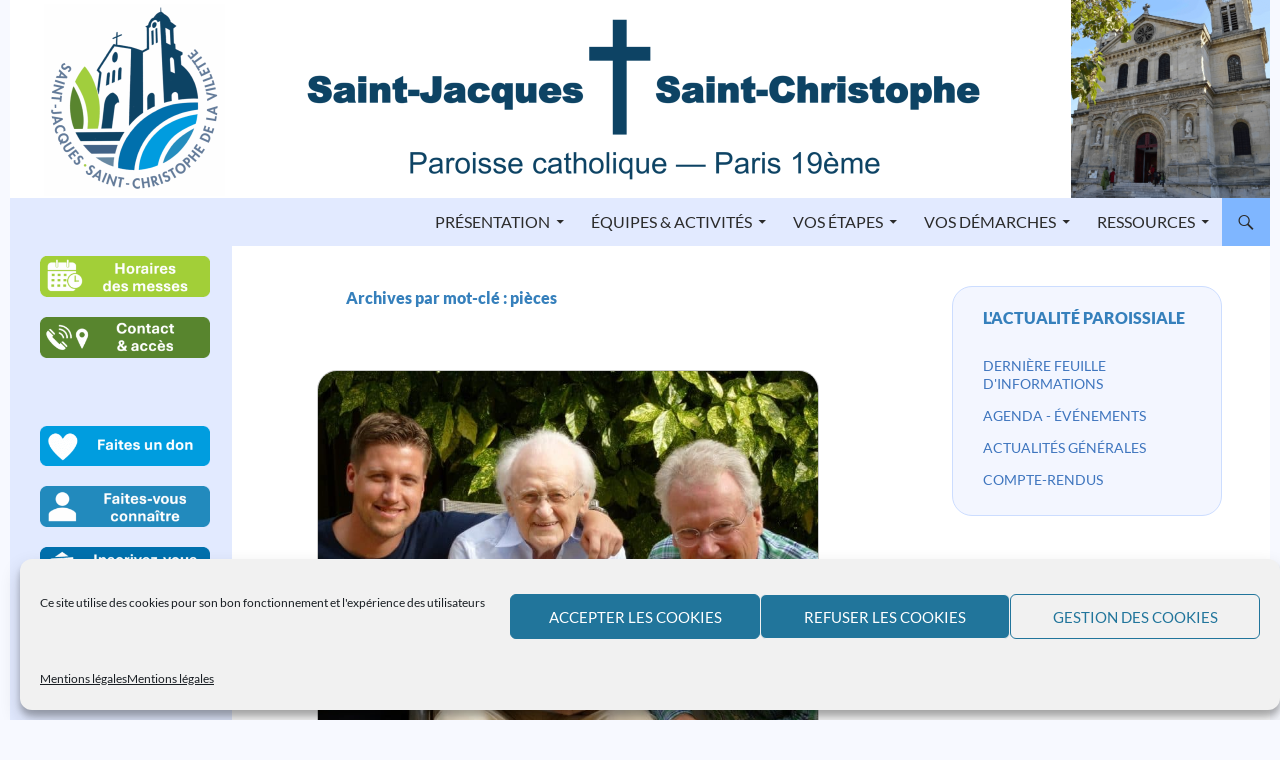

--- FILE ---
content_type: text/html; charset=UTF-8
request_url: https://www.sjsc.fr/tag/pieces/
body_size: 23473
content:
<!DOCTYPE html>
<!--[if IE 7]>
<html class="ie ie7" lang="fr-FR">
<![endif]-->
<!--[if IE 8]>
<html class="ie ie8" lang="fr-FR">
<![endif]-->
<!--[if !(IE 7) & !(IE 8)]><!-->
<html lang="fr-FR">
<!--<![endif]-->
<head>
	<meta charset="UTF-8">
	<meta name="viewport" content="width=device-width, initial-scale=1.0">
	<title>pièces | Saint-Jacques Saint-Christophe de la Villette</title>
	<link rel="profile" href="https://gmpg.org/xfn/11">
	<link rel="pingback" href="https://www.sjsc.fr/xmlrpc.php">
	<!--[if lt IE 9]>
	<script src="https://www.sjsc.fr/wp-content/themes/twentyfourteen/js/html5.js?ver=3.7.0"></script>
	<![endif]-->
	<meta name='robots' content='max-image-preview:large' />
	<style>img:is([sizes="auto" i], [sizes^="auto," i]) { contain-intrinsic-size: 3000px 1500px }</style>
	<link rel='dns-prefetch' href='//s7.addthis.com' />
<link rel='dns-prefetch' href='//m.addthisedge.com' />
<link rel='dns-prefetch' href='//syndication.twitter.com' />
<link rel='dns-prefetch' href='//connect.facebook.net' />
<link rel='dns-prefetch' href='//apis.google.com' />
<link rel='dns-prefetch' href='//platform.twitter.com' />
<link rel='dns-prefetch' href='//code.responsivevoice.org' />
<link rel="alternate" type="application/rss+xml" title="Saint-Jacques Saint-Christophe de la Villette &raquo; Flux" href="https://www.sjsc.fr/feed/" />
<link rel="alternate" type="application/rss+xml" title="Saint-Jacques Saint-Christophe de la Villette &raquo; Flux des commentaires" href="https://www.sjsc.fr/comments/feed/" />
<style id='wp-emoji-styles-inline-css'>

	img.wp-smiley, img.emoji {
		display: inline !important;
		border: none !important;
		box-shadow: none !important;
		height: 1em !important;
		width: 1em !important;
		margin: 0 0.07em !important;
		vertical-align: -0.1em !important;
		background: none !important;
		padding: 0 !important;
	}
</style>
<link rel='stylesheet' id='wp-block-library-css' href='https://www.sjsc.fr/wp-includes/css/dist/block-library/style.min.css?ver=92d41f' media='all' />
<style id='wp-block-library-theme-inline-css'>
.wp-block-audio :where(figcaption){color:#555;font-size:13px;text-align:center}.is-dark-theme .wp-block-audio :where(figcaption){color:#ffffffa6}.wp-block-audio{margin:0 0 1em}.wp-block-code{border:1px solid #ccc;border-radius:4px;font-family:Menlo,Consolas,monaco,monospace;padding:.8em 1em}.wp-block-embed :where(figcaption){color:#555;font-size:13px;text-align:center}.is-dark-theme .wp-block-embed :where(figcaption){color:#ffffffa6}.wp-block-embed{margin:0 0 1em}.blocks-gallery-caption{color:#555;font-size:13px;text-align:center}.is-dark-theme .blocks-gallery-caption{color:#ffffffa6}:root :where(.wp-block-image figcaption){color:#555;font-size:13px;text-align:center}.is-dark-theme :root :where(.wp-block-image figcaption){color:#ffffffa6}.wp-block-image{margin:0 0 1em}.wp-block-pullquote{border-bottom:4px solid;border-top:4px solid;color:currentColor;margin-bottom:1.75em}.wp-block-pullquote cite,.wp-block-pullquote footer,.wp-block-pullquote__citation{color:currentColor;font-size:.8125em;font-style:normal;text-transform:uppercase}.wp-block-quote{border-left:.25em solid;margin:0 0 1.75em;padding-left:1em}.wp-block-quote cite,.wp-block-quote footer{color:currentColor;font-size:.8125em;font-style:normal;position:relative}.wp-block-quote:where(.has-text-align-right){border-left:none;border-right:.25em solid;padding-left:0;padding-right:1em}.wp-block-quote:where(.has-text-align-center){border:none;padding-left:0}.wp-block-quote.is-large,.wp-block-quote.is-style-large,.wp-block-quote:where(.is-style-plain){border:none}.wp-block-search .wp-block-search__label{font-weight:700}.wp-block-search__button{border:1px solid #ccc;padding:.375em .625em}:where(.wp-block-group.has-background){padding:1.25em 2.375em}.wp-block-separator.has-css-opacity{opacity:.4}.wp-block-separator{border:none;border-bottom:2px solid;margin-left:auto;margin-right:auto}.wp-block-separator.has-alpha-channel-opacity{opacity:1}.wp-block-separator:not(.is-style-wide):not(.is-style-dots){width:100px}.wp-block-separator.has-background:not(.is-style-dots){border-bottom:none;height:1px}.wp-block-separator.has-background:not(.is-style-wide):not(.is-style-dots){height:2px}.wp-block-table{margin:0 0 1em}.wp-block-table td,.wp-block-table th{word-break:normal}.wp-block-table :where(figcaption){color:#555;font-size:13px;text-align:center}.is-dark-theme .wp-block-table :where(figcaption){color:#ffffffa6}.wp-block-video :where(figcaption){color:#555;font-size:13px;text-align:center}.is-dark-theme .wp-block-video :where(figcaption){color:#ffffffa6}.wp-block-video{margin:0 0 1em}:root :where(.wp-block-template-part.has-background){margin-bottom:0;margin-top:0;padding:1.25em 2.375em}
</style>
<style id='classic-theme-styles-inline-css'>
/*! This file is auto-generated */
.wp-block-button__link{color:#fff;background-color:#32373c;border-radius:9999px;box-shadow:none;text-decoration:none;padding:calc(.667em + 2px) calc(1.333em + 2px);font-size:1.125em}.wp-block-file__button{background:#32373c;color:#fff;text-decoration:none}
</style>
<style id='feedzy-rss-feeds-loop-style-inline-css'>
.wp-block-feedzy-rss-feeds-loop{display:grid;gap:24px;grid-template-columns:repeat(1,1fr)}@media(min-width:782px){.wp-block-feedzy-rss-feeds-loop.feedzy-loop-columns-2,.wp-block-feedzy-rss-feeds-loop.feedzy-loop-columns-3,.wp-block-feedzy-rss-feeds-loop.feedzy-loop-columns-4,.wp-block-feedzy-rss-feeds-loop.feedzy-loop-columns-5{grid-template-columns:repeat(2,1fr)}}@media(min-width:960px){.wp-block-feedzy-rss-feeds-loop.feedzy-loop-columns-2{grid-template-columns:repeat(2,1fr)}.wp-block-feedzy-rss-feeds-loop.feedzy-loop-columns-3{grid-template-columns:repeat(3,1fr)}.wp-block-feedzy-rss-feeds-loop.feedzy-loop-columns-4{grid-template-columns:repeat(4,1fr)}.wp-block-feedzy-rss-feeds-loop.feedzy-loop-columns-5{grid-template-columns:repeat(5,1fr)}}.wp-block-feedzy-rss-feeds-loop .wp-block-image.is-style-rounded img{border-radius:9999px}.wp-block-feedzy-rss-feeds-loop .wp-block-image:has(:is(img:not([src]),img[src=""])){display:none}

</style>
<style id='global-styles-inline-css'>
:root{--wp--preset--aspect-ratio--square: 1;--wp--preset--aspect-ratio--4-3: 4/3;--wp--preset--aspect-ratio--3-4: 3/4;--wp--preset--aspect-ratio--3-2: 3/2;--wp--preset--aspect-ratio--2-3: 2/3;--wp--preset--aspect-ratio--16-9: 16/9;--wp--preset--aspect-ratio--9-16: 9/16;--wp--preset--color--black: #e2eaff;--wp--preset--color--cyan-bluish-gray: #abb8c3;--wp--preset--color--white: #fff;--wp--preset--color--pale-pink: #f78da7;--wp--preset--color--vivid-red: #cf2e2e;--wp--preset--color--luminous-vivid-orange: #ff6900;--wp--preset--color--luminous-vivid-amber: #fcb900;--wp--preset--color--light-green-cyan: #7bdcb5;--wp--preset--color--vivid-green-cyan: #00d084;--wp--preset--color--pale-cyan-blue: #8ed1fc;--wp--preset--color--vivid-cyan-blue: #0693e3;--wp--preset--color--vivid-purple: #9b51e0;--wp--preset--color--green: #7fb6ff;--wp--preset--color--dark-gray: #2b2b2b;--wp--preset--color--medium-gray: #767676;--wp--preset--color--light-gray: #f5f5f5;--wp--preset--gradient--vivid-cyan-blue-to-vivid-purple: linear-gradient(135deg,rgba(6,147,227,1) 0%,rgb(155,81,224) 100%);--wp--preset--gradient--light-green-cyan-to-vivid-green-cyan: linear-gradient(135deg,rgb(122,220,180) 0%,rgb(0,208,130) 100%);--wp--preset--gradient--luminous-vivid-amber-to-luminous-vivid-orange: linear-gradient(135deg,rgba(252,185,0,1) 0%,rgba(255,105,0,1) 100%);--wp--preset--gradient--luminous-vivid-orange-to-vivid-red: linear-gradient(135deg,rgba(255,105,0,1) 0%,rgb(207,46,46) 100%);--wp--preset--gradient--very-light-gray-to-cyan-bluish-gray: linear-gradient(135deg,rgb(238,238,238) 0%,rgb(169,184,195) 100%);--wp--preset--gradient--cool-to-warm-spectrum: linear-gradient(135deg,rgb(74,234,220) 0%,rgb(151,120,209) 20%,rgb(207,42,186) 40%,rgb(238,44,130) 60%,rgb(251,105,98) 80%,rgb(254,248,76) 100%);--wp--preset--gradient--blush-light-purple: linear-gradient(135deg,rgb(255,206,236) 0%,rgb(152,150,240) 100%);--wp--preset--gradient--blush-bordeaux: linear-gradient(135deg,rgb(254,205,165) 0%,rgb(254,45,45) 50%,rgb(107,0,62) 100%);--wp--preset--gradient--luminous-dusk: linear-gradient(135deg,rgb(255,203,112) 0%,rgb(199,81,192) 50%,rgb(65,88,208) 100%);--wp--preset--gradient--pale-ocean: linear-gradient(135deg,rgb(255,245,203) 0%,rgb(182,227,212) 50%,rgb(51,167,181) 100%);--wp--preset--gradient--electric-grass: linear-gradient(135deg,rgb(202,248,128) 0%,rgb(113,206,126) 100%);--wp--preset--gradient--midnight: linear-gradient(135deg,rgb(2,3,129) 0%,rgb(40,116,252) 100%);--wp--preset--font-size--small: 13px;--wp--preset--font-size--medium: 20px;--wp--preset--font-size--large: 36px;--wp--preset--font-size--x-large: 42px;--wp--preset--spacing--20: 0.44rem;--wp--preset--spacing--30: 0.67rem;--wp--preset--spacing--40: 1rem;--wp--preset--spacing--50: 1.5rem;--wp--preset--spacing--60: 2.25rem;--wp--preset--spacing--70: 3.38rem;--wp--preset--spacing--80: 5.06rem;--wp--preset--shadow--natural: 6px 6px 9px rgba(0, 0, 0, 0.2);--wp--preset--shadow--deep: 12px 12px 50px rgba(0, 0, 0, 0.4);--wp--preset--shadow--sharp: 6px 6px 0px rgba(0, 0, 0, 0.2);--wp--preset--shadow--outlined: 6px 6px 0px -3px rgba(255, 255, 255, 1), 6px 6px rgba(0, 0, 0, 1);--wp--preset--shadow--crisp: 6px 6px 0px rgba(0, 0, 0, 1);}:where(.is-layout-flex){gap: 0.5em;}:where(.is-layout-grid){gap: 0.5em;}body .is-layout-flex{display: flex;}.is-layout-flex{flex-wrap: wrap;align-items: center;}.is-layout-flex > :is(*, div){margin: 0;}body .is-layout-grid{display: grid;}.is-layout-grid > :is(*, div){margin: 0;}:where(.wp-block-columns.is-layout-flex){gap: 2em;}:where(.wp-block-columns.is-layout-grid){gap: 2em;}:where(.wp-block-post-template.is-layout-flex){gap: 1.25em;}:where(.wp-block-post-template.is-layout-grid){gap: 1.25em;}.has-black-color{color: var(--wp--preset--color--black) !important;}.has-cyan-bluish-gray-color{color: var(--wp--preset--color--cyan-bluish-gray) !important;}.has-white-color{color: var(--wp--preset--color--white) !important;}.has-pale-pink-color{color: var(--wp--preset--color--pale-pink) !important;}.has-vivid-red-color{color: var(--wp--preset--color--vivid-red) !important;}.has-luminous-vivid-orange-color{color: var(--wp--preset--color--luminous-vivid-orange) !important;}.has-luminous-vivid-amber-color{color: var(--wp--preset--color--luminous-vivid-amber) !important;}.has-light-green-cyan-color{color: var(--wp--preset--color--light-green-cyan) !important;}.has-vivid-green-cyan-color{color: var(--wp--preset--color--vivid-green-cyan) !important;}.has-pale-cyan-blue-color{color: var(--wp--preset--color--pale-cyan-blue) !important;}.has-vivid-cyan-blue-color{color: var(--wp--preset--color--vivid-cyan-blue) !important;}.has-vivid-purple-color{color: var(--wp--preset--color--vivid-purple) !important;}.has-black-background-color{background-color: var(--wp--preset--color--black) !important;}.has-cyan-bluish-gray-background-color{background-color: var(--wp--preset--color--cyan-bluish-gray) !important;}.has-white-background-color{background-color: var(--wp--preset--color--white) !important;}.has-pale-pink-background-color{background-color: var(--wp--preset--color--pale-pink) !important;}.has-vivid-red-background-color{background-color: var(--wp--preset--color--vivid-red) !important;}.has-luminous-vivid-orange-background-color{background-color: var(--wp--preset--color--luminous-vivid-orange) !important;}.has-luminous-vivid-amber-background-color{background-color: var(--wp--preset--color--luminous-vivid-amber) !important;}.has-light-green-cyan-background-color{background-color: var(--wp--preset--color--light-green-cyan) !important;}.has-vivid-green-cyan-background-color{background-color: var(--wp--preset--color--vivid-green-cyan) !important;}.has-pale-cyan-blue-background-color{background-color: var(--wp--preset--color--pale-cyan-blue) !important;}.has-vivid-cyan-blue-background-color{background-color: var(--wp--preset--color--vivid-cyan-blue) !important;}.has-vivid-purple-background-color{background-color: var(--wp--preset--color--vivid-purple) !important;}.has-black-border-color{border-color: var(--wp--preset--color--black) !important;}.has-cyan-bluish-gray-border-color{border-color: var(--wp--preset--color--cyan-bluish-gray) !important;}.has-white-border-color{border-color: var(--wp--preset--color--white) !important;}.has-pale-pink-border-color{border-color: var(--wp--preset--color--pale-pink) !important;}.has-vivid-red-border-color{border-color: var(--wp--preset--color--vivid-red) !important;}.has-luminous-vivid-orange-border-color{border-color: var(--wp--preset--color--luminous-vivid-orange) !important;}.has-luminous-vivid-amber-border-color{border-color: var(--wp--preset--color--luminous-vivid-amber) !important;}.has-light-green-cyan-border-color{border-color: var(--wp--preset--color--light-green-cyan) !important;}.has-vivid-green-cyan-border-color{border-color: var(--wp--preset--color--vivid-green-cyan) !important;}.has-pale-cyan-blue-border-color{border-color: var(--wp--preset--color--pale-cyan-blue) !important;}.has-vivid-cyan-blue-border-color{border-color: var(--wp--preset--color--vivid-cyan-blue) !important;}.has-vivid-purple-border-color{border-color: var(--wp--preset--color--vivid-purple) !important;}.has-vivid-cyan-blue-to-vivid-purple-gradient-background{background: var(--wp--preset--gradient--vivid-cyan-blue-to-vivid-purple) !important;}.has-light-green-cyan-to-vivid-green-cyan-gradient-background{background: var(--wp--preset--gradient--light-green-cyan-to-vivid-green-cyan) !important;}.has-luminous-vivid-amber-to-luminous-vivid-orange-gradient-background{background: var(--wp--preset--gradient--luminous-vivid-amber-to-luminous-vivid-orange) !important;}.has-luminous-vivid-orange-to-vivid-red-gradient-background{background: var(--wp--preset--gradient--luminous-vivid-orange-to-vivid-red) !important;}.has-very-light-gray-to-cyan-bluish-gray-gradient-background{background: var(--wp--preset--gradient--very-light-gray-to-cyan-bluish-gray) !important;}.has-cool-to-warm-spectrum-gradient-background{background: var(--wp--preset--gradient--cool-to-warm-spectrum) !important;}.has-blush-light-purple-gradient-background{background: var(--wp--preset--gradient--blush-light-purple) !important;}.has-blush-bordeaux-gradient-background{background: var(--wp--preset--gradient--blush-bordeaux) !important;}.has-luminous-dusk-gradient-background{background: var(--wp--preset--gradient--luminous-dusk) !important;}.has-pale-ocean-gradient-background{background: var(--wp--preset--gradient--pale-ocean) !important;}.has-electric-grass-gradient-background{background: var(--wp--preset--gradient--electric-grass) !important;}.has-midnight-gradient-background{background: var(--wp--preset--gradient--midnight) !important;}.has-small-font-size{font-size: var(--wp--preset--font-size--small) !important;}.has-medium-font-size{font-size: var(--wp--preset--font-size--medium) !important;}.has-large-font-size{font-size: var(--wp--preset--font-size--large) !important;}.has-x-large-font-size{font-size: var(--wp--preset--font-size--x-large) !important;}
:where(.wp-block-post-template.is-layout-flex){gap: 1.25em;}:where(.wp-block-post-template.is-layout-grid){gap: 1.25em;}
:where(.wp-block-columns.is-layout-flex){gap: 2em;}:where(.wp-block-columns.is-layout-grid){gap: 2em;}
:root :where(.wp-block-pullquote){font-size: 1.5em;line-height: 1.6;}
</style>
<link rel='stylesheet' id='contact-form-7-css' href='https://www.sjsc.fr/wp-content/plugins/contact-form-7/includes/css/styles.css?ver=6.1.3' media='all' />
<link rel='stylesheet' id='page-list-style-css' href='https://www.sjsc.fr/wp-content/plugins/page-list/css/page-list.css?ver=5.9' media='all' />
<link rel='stylesheet' id='cmplz-general-css' href='https://www.sjsc.fr/wp-content/plugins/complianz-gdpr/assets/css/cookieblocker.min.css?ver=1763568888' media='all' />
<link rel='stylesheet' id='twentyfourteen-lato-css' href='https://www.sjsc.fr/wp-content/themes/twentyfourteen/fonts/font-lato.css?ver=20230328' media='all' />
<link rel='stylesheet' id='genericons-css' href='https://www.sjsc.fr/wp-content/themes/twentyfourteen/genericons/genericons.css?ver=3.0.3' media='all' />
<link rel='stylesheet' id='twentyfourteen-style-css' href='https://www.sjsc.fr/wp-content/themes/twentyfourteen/style.css?ver=20250715' media='all' />
<link rel='stylesheet' id='twentyfourteen-block-style-css' href='https://www.sjsc.fr/wp-content/themes/twentyfourteen/css/blocks.css?ver=20250715' media='all' />
<!--[if lt IE 9]>
<link rel='stylesheet' id='twentyfourteen-ie-css' href='https://www.sjsc.fr/wp-content/themes/twentyfourteen/css/ie.css?ver=20140711' media='all' />
<![endif]-->
<link rel='stylesheet' id='tablepress-default-css' href='https://www.sjsc.fr/wp-content/tablepress-combined.min.css?ver=27' media='all' />
<script src="https://www.sjsc.fr/wp-includes/js/jquery/jquery.min.js?ver=3.7.1" id="jquery-core-js"></script>
<script src="https://www.sjsc.fr/wp-includes/js/jquery/jquery-migrate.min.js?ver=3.4.1" id="jquery-migrate-js"></script>
<script src="https://www.sjsc.fr/wp-content/themes/twentyfourteen/js/functions.js?ver=20230526" id="twentyfourteen-script-js" defer data-wp-strategy="defer"></script>
<link rel="https://api.w.org/" href="https://www.sjsc.fr/wp-json/" /><link rel="alternate" title="JSON" type="application/json" href="https://www.sjsc.fr/wp-json/wp/v2/tags/972" /><link rel="EditURI" type="application/rsd+xml" title="RSD" href="https://www.sjsc.fr/xmlrpc.php?rsd" />

<style type="text/css">
.feedzy-rss-link-icon:after {
	content: url("https://www.sjsc.fr/wp-content/plugins/feedzy-rss-feeds/img/external-link.png");
	margin-left: 3px;
}
</style>
		<style id="fourteen-colors" type="text/css">/* Custom Contrast Color */
		.site:before,
		#secondary,
		.site-header,
		.site-footer,
		.menu-toggle,
		.featured-content,
		.featured-content .entry-header,
		.slider-direction-nav a,
		.ie8 .featured-content,
		.ie8 .site:before,
		.has-black-background-color {
			background-color: #e2eaff;
		}

		.has-black-color {
			color: #e2eaff;
		}

		.grid .featured-content .entry-header,
		.ie8 .grid .featured-content .entry-header {
			border-color: #e2eaff;
		}

		.slider-control-paging a:before {
			background-color: rgba(255,255,255,.33);
		}

		.hentry .mejs-mediaelement,
		.widget .mejs-mediaelement,
 		.hentry .mejs-container .mejs-controls,
 		.widget .mejs-container .mejs-controls {
			background: #e2eaff;
		}

		/* Player controls need separation from the contrast background */
		.primary-sidebar .mejs-controls,
		.site-footer .mejs-controls {
			border: 1px solid;
		}
		
			.site-description,
			.secondary-navigation a,
			.widget,
			.widget a,
			.widget-title,
			.widget-title a,
			.widget_calendar caption,
			.site-header a,
			.site-title a,
			.site-title a:hover,
			.menu-toggle:before,
			.site-footer,
			.site-footer a,
			.featured-content a,
			.featured-content .entry-meta,
			.slider-direction-nav a:before,
			.hentry .mejs-container .mejs-controls .mejs-time span,
			.widget .mejs-container .mejs-controls .mejs-time span,
			.hentry .mejs-controls .mejs-button button,
			.widget .mejs-controls .mejs-button button {
				color: #2b2b2b;
			}

			@media screen and (min-width: 783px) {
				.primary-navigation ul ul a {
					color: #fff;
				}
			}

			@media screen and (min-width: 1008px) {
				.secondary-navigation ul ul a,
				.secondary-navigation li:hover > a,
				.secondary-navigation li.focus > a {
					color: #fff;
				}
			}

			.widget_calendar tbody a,
			.site-footer .widget_calendar tbody a,
			.slider-direction-nav a:hover:before {
				color: #fff;
			}

			.slider-control-paging a:before {
				background-color: rgba(0, 0, 0, .33);
			}

			.featured-content {
				background-image: url(https://www.sjsc.fr/wp-content/plugins/fourteen-colors/pattern-dark-inverse.svg);
			}

			.site-navigation li,
			#secondary,
			.secondary-navigation,
			.secondary-navigation li,
			.widget table,
			.widget th,
			.widget td,
			.widget_archive li,
			.widget_categories li,
			.widget_links li,
			.widget_meta li,
			.widget_nav_menu li,
			.widget_pages li,
			.widget_recent_comments li,
			.widget_recent_entries li,
			.widget_text li,
			.widget_categories li ul,
			.widget_nav_menu li ul,
			.widget_pages li ul,
			.widget_text li ul,
			.widget abbr[title] {
				border-color: rgba(0, 0, 0, .2);
			}

			.widget input,
			.widget textarea {
				background-color: rgba(0, 0, 0, .02);
				border-color: rgba(0, 0, 0, .2);
				color: #000;
			}

			.widget input:focus, .widget textarea:focus {
				border-color: rgba(0, 0, 0, 0.4);
			}

			.widget_twentyfourteen_ephemera .entry-meta a {
				color: rgba(0, 0, 0, 0.7);
			}

			.widget_twentyfourteen_ephemera > ol > li {
				border-bottom-color: rgba(0, 0, 0, 0.2);
			}

			#supplementary + .site-info {
				border-top: 1px solid rgba(0, 0, 0, 0.2);
			}

			.hentry .mejs-controls .mejs-time-rail .mejs-time-total,
			.widget .mejs-controls .mejs-time-rail .mejs-time-total,
			.hentry .mejs-controls .mejs-horizontal-volume-slider .mejs-horizontal-volume-total,
			.widget .mejs-controls .mejs-horizontal-volume-slider .mejs-horizontal-volume-total {
				background: rgba(0,0,0,.3);
			}

			.hentry .mejs-controls .mejs-time-rail .mejs-time-loaded,
			.widget .mejs-controls .mejs-time-rail .mejs-time-loaded,
			.hentry .mejs-controls .mejs-horizontal-volume-slider .mejs-horizontal-volume-current,
			.widget .mejs-controls .mejs-horizontal-volume-slider .mejs-horizontal-volume-current {
				background-color: #2b2b2b;
			}

			/* Override the site title color option with an over-qualified selector, as the option is hidden. */
			h1.site-title a {
				color: #2b2b2b;
			}
		
		.menu-toggle:active,
		.menu-toggle:focus,
		.menu-toggle:hover {
			background-color: #ffffff;
		}
		/* Custom accent color. */
		button,
		.button,
		.contributor-posts-link,
		input[type="button"],
		input[type="reset"],
		input[type="submit"],
		.search-toggle,
		.hentry .mejs-controls .mejs-time-rail .mejs-time-current,
		.widget .mejs-controls .mejs-time-rail .mejs-time-current,
		.hentry .mejs-overlay:hover .mejs-overlay-button,
		.widget .mejs-overlay:hover .mejs-overlay-button,
		.widget button,
		.widget .button,
		.widget input[type="button"],
		.widget input[type="reset"],
		.widget input[type="submit"],
		.widget_calendar tbody a,
		.content-sidebar .widget input[type="button"],
		.content-sidebar .widget input[type="reset"],
		.content-sidebar .widget input[type="submit"],
		.slider-control-paging .slider-active:before,
		.slider-control-paging .slider-active:hover:before,
		.slider-direction-nav a:hover,
		.ie8 .primary-navigation ul ul,
		.ie8 .secondary-navigation ul ul,
		.ie8 .primary-navigation li:hover > a,
		.ie8 .primary-navigation li.focus > a,
		.ie8 .secondary-navigation li:hover > a,
		.ie8 .secondary-navigation li.focus > a,
		.wp-block-file .wp-block-file__button,
		.wp-block-button__link,
		.has-green-background-color {
			background-color: #7fb6ff;
		}

		.site-navigation a:hover,
		.is-style-outline .wp-block-button__link:not(.has-text-color),
		.has-green-color {
			color: #7fb6ff;
		}

		::-moz-selection {
			background: #7fb6ff;
		}

		::selection {
			background: #7fb6ff;
		}

		.paging-navigation .page-numbers.current {
			border-color: #7fb6ff;
		}

		@media screen and (min-width: 782px) {
			.primary-navigation li:hover > a,
			.primary-navigation li.focus > a,
			.primary-navigation ul ul {
				background-color: #7fb6ff;
			}
		}

		@media screen and (min-width: 1008px) {
			.secondary-navigation li:hover > a,
			.secondary-navigation li.focus > a,
			.secondary-navigation ul ul {
				background-color: #7fb6ff;
			}
		}
	
			.contributor-posts-link,
			.button,
			button,
			input[type="button"],
			input[type="reset"],
			input[type="submit"],
			.search-toggle:before,
			.hentry .mejs-overlay:hover .mejs-overlay-button,
			.widet .mejs-overlay:hover .mejs-overlay-button,
			.widget button,
			.widget .button,
			.widget input[type="button"],
			.widget input[type="reset"],
			.widget input[type="submit"],
			.widget_calendar tbody a,
			.widget_calendar tbody a:hover,
			.site-footer .widget_calendar tbody a,
			.content-sidebar .widget input[type="button"],
			.content-sidebar .widget input[type="reset"],
			.content-sidebar .widget input[type="submit"],
			button:hover,
			button:focus,
			.button:hover,
			.button:focus,
			.widget a.button:hover,
			.widget a.button:focus,
			.widget a.button:active,
			.content-sidebar .widget a.button,
			.content-sidebar .widget a.button:hover,
			.content-sidebar .widget a.button:focus,
			.content-sidebar .widget a.button:active,
			.contributor-posts-link:hover,
			.contributor-posts-link:active,
			input[type="button"]:hover,
			input[type="button"]:focus,
			input[type="reset"]:hover,
			input[type="reset"]:focus,
			input[type="submit"]:hover,
			input[type="submit"]:focus,
			.slider-direction-nav a:hover:before,
			.ie8 .primary-navigation li:hover > a,
			.ie8 .primary-navigation li.focus > a,
			.ie8 .secondary-navigation li:hover > a,
			.ie8 .secondary-navigation li.focus > a,
			.is-style-outline .wp-block-button__link:not(.has-text-color):hover,
			.is-style-outline .wp-block-button__link:not(.has-text-color):focus,
			.wp-block-button__link {
				color: #2b2b2b;
			}

			@media screen and (min-width: 782px) {
				.site-navigation li .current_page_item > a,
				.site-navigation li .current_page_ancestor > a,
				.site-navigation li .current-menu-item > a,
				.site-navigation li .current-menu-ancestor > a,
				.primary-navigation ul ul a,
				.primary-navigation li:hover > a,
				.primary-navigation li.focus > a,
				.primary-navigation ul ul {
					color: #2b2b2b;
				}
			}

			@media screen and (min-width: 1008px) {
				.secondary-navigation ul ul a,
				.secondary-navigation li:hover > a,
				.secondary-navigation li.focus > a,
				.secondary-navigation ul ul {
					color: #2b2b2b;
				}
			}

			::selection {
				color: #2b2b2b;
			}

			::-moz-selection {
				color: #2b2b2b;
			}

			.hentry .mejs-controls .mejs-time-rail .mejs-time-loaded,
			.widget .mejs-controls .mejs-time-rail .mejs-time-loaded {
				background-color: #2b2b2b;
			}

		
		/* Generated variants of custom accent color. */
		a,
		.content-sidebar .widget a {
			color: #3e75be;
		}

		.contributor-posts-link:hover,
		.button:hover,
		.button:focus,
		.slider-control-paging a:hover:before,
		.search-toggle:hover,
		.search-toggle.active,
		.search-box,
		.widget_calendar tbody a:hover,
		button:hover,
		button:focus,
		input[type="button"]:hover,
		input[type="button"]:focus,
		input[type="reset"]:hover,
		input[type="reset"]:focus,
		input[type="submit"]:hover,
		input[type="submit"]:focus,
		.widget button:hover,
		.widget .button:hover,
		.widget button:focus,
		.widget .button:focus,
		.widget input[type="button"]:hover,
		.widget input[type="button"]:focus,
		.widget input[type="reset"]:hover,
		.widget input[type="reset"]:focus,
		.widget input[type="submit"]:hover,
		.widget input[type="submit"]:focus,
		.content-sidebar .widget input[type="button"]:hover,
		.content-sidebar .widget input[type="button"]:focus,
		.content-sidebar .widget input[type="reset"]:hover,
		.content-sidebar .widget input[type="reset"]:focus,
		.content-sidebar .widget input[type="submit"]:hover,
		.content-sidebar .widget input[type="submit"]:focus,
		.ie8 .primary-navigation ul ul a:hover,
		.ie8 .primary-navigation ul ul li.focus > a,
		.ie8 .secondary-navigation ul ul a:hover,
		.ie8 .secondary-navigation ul ul li.focus > a,
		.wp-block-file .wp-block-file__button:hover,
		.wp-block-file .wp-block-file__button:focus,
		.wp-block-button__link:not(.has-text-color):hover,
		.wp-block-button__link:not(.has-text-color):focus,
		.is-style-outline .wp-block-button__link:not(.has-text-color):hover,
		.is-style-outline .wp-block-button__link:not(.has-text-color):focus {
			background-color: #9cd3ff;
		}

		.featured-content a:hover,
		.featured-content .entry-title a:hover,
		.widget a:hover,
		.widget-title a:hover,
		.widget_twentyfourteen_ephemera .entry-meta a:hover,
		.hentry .mejs-controls .mejs-button button:hover,
		.widget .mejs-controls .mejs-button button:hover,
		.site-info a:hover,
		.featured-content a:hover,
		.wp-block-latest-comments_comment-meta a:hover,
		.wp-block-latest-comments_comment-meta a:focus {
			color: #9cd3ff;
		}

		a:active,
		a:hover,
		.entry-title a:hover,
		.entry-meta a:hover,
		.cat-links a:hover,
		.entry-content .edit-link a:hover,
		.post-navigation a:hover,
		.image-navigation a:hover,
		.comment-author a:hover,
		.comment-list .pingback a:hover,
		.comment-list .trackback a:hover,
		.comment-metadata a:hover,
		.comment-reply-title small a:hover,
		.content-sidebar .widget a:hover,
		.content-sidebar .widget .widget-title a:hover,
		.content-sidebar .widget_twentyfourteen_ephemera .entry-meta a:hover {
			color: #5b92db;
		}

		.page-links a:hover,
		.paging-navigation a:hover {
			border-color: #5b92db;
		}

		.entry-meta .tag-links a:hover:before {
			border-right-color: #5b92db;
		}

		.page-links a:hover,
		.entry-meta .tag-links a:hover {
			background-color: #5b92db;
		}

		@media screen and (min-width: 782px) {
			.primary-navigation ul ul a:hover,
			.primary-navigation ul ul li.focus > a {
				background-color: #9cd3ff;
			}
		}

		@media screen and (min-width: 1008px) {
			.secondary-navigation ul ul a:hover,
			.secondary-navigation ul ul li.focus > a {
				background-color: #9cd3ff;
			}
		}

		button:active,
		.button:active,
		.contributor-posts-link:active,
		input[type="button"]:active,
		input[type="reset"]:active,
		input[type="submit"]:active,
		.widget input[type="button"]:active,
		.widget input[type="reset"]:active,
		.widget input[type="submit"]:active,
		.content-sidebar .widget input[type="button"]:active,
		.content-sidebar .widget input[type="reset"]:active,
		.content-sidebar .widget input[type="submit"]:active,
		.wp-block-file .wp-block-file__button:active,
		.wp-block-button__link:active {
			background-color: #b0e7ff;
		}

		.site-navigation .current_page_item > a,
		.site-navigation .current_page_ancestor > a,
		.site-navigation .current-menu-item > a,
		.site-navigation .current-menu-ancestor > a {
			color: #b0e7ff;
		}
	
		/* Higher contrast Accent Color against contrast color */
		.site-navigation .current_page_item > a,
		.site-navigation .current_page_ancestor > a,
		.site-navigation .current-menu-item > a,
		.site-navigation .current-menu-ancestor > a,
		.site-navigation a:hover,
		.featured-content a:hover,
		.featured-content .entry-title a:hover,
		.widget a:hover,
		.widget-title a:hover,
		.widget_twentyfourteen_ephemera .entry-meta a:hover,
		.hentry .mejs-controls .mejs-button button:hover,
		.widget .mejs-controls .mejs-button button:hover,
		.site-info a:hover,
		.featured-content a:hover {
			color: #4f86cf;
		}

		.hentry .mejs-controls .mejs-time-rail .mejs-time-current,
		.widget .mejs-controls .mejs-time-rail .mejs-time-current,
		.slider-control-paging a:hover:before,
		.slider-control-paging .slider-active:before,
		.slider-control-paging .slider-active:hover:before {
			background-color: #4f86cf;
		}
	</style>			<style>.cmplz-hidden {
					display: none !important;
				}</style><!-- Analytics by WP Statistics - https://wp-statistics.com -->
		<style type="text/css" id="twentyfourteen-header-css">
				.site-title,
		.site-description {
			clip-path: inset(50%);
			position: absolute;
		}
				</style>
		<style id="custom-background-css">
body.custom-background { background-color: #f7f9ff; }
</style>
	<link rel="amphtml" href="https://www.sjsc.fr/tag/pieces/?amp"><link rel="icon" href="https://www.sjsc.fr/wp-content/uploads/2025/08/Logo-512-pour-le-site-web-50x50.png" sizes="32x32" />
<link rel="icon" href="https://www.sjsc.fr/wp-content/uploads/2025/08/Logo-512-pour-le-site-web-300x300.png" sizes="192x192" />
<link rel="apple-touch-icon" href="https://www.sjsc.fr/wp-content/uploads/2025/08/Logo-512-pour-le-site-web-300x300.png" />
<meta name="msapplication-TileImage" content="https://www.sjsc.fr/wp-content/uploads/2025/08/Logo-512-pour-le-site-web-300x300.png" />
		<style id="wp-custom-css">
			#.site-info { display: none; }
#tt #ttcont a,
#tt #ttcont a:hover,
#tt #ttcont a:focus,
#tt #ttcont a:active {
/* Keep links white in hover (popup) tip text… */
color: white !important;
}

/* Réglages généraux: body centré, couleur bleue des titres */
body { margin:auto; max-width:1260px;}
h1 { color:#3680BC; }
h2,h3,h4,h5,h6 { color:#47455E; }
ul { list-style:square; }
ul li { margin-top: 6px; margin-bottom:6px;}

/* Menu principal : items plus gros */
ul.nav-menu { font-size: 16px; }
ul.sub-menu li { font-size: 12px; }
ul.sub-menu li a { padding-top:15px; padding-bottom: 15px; }

/* articles affichés en pleine page, ou dans la page "articles : supprimer le rognement en bas de l'image */
.type-post { margin-left:10px;margin-right:10px;padding-top:10px;}
.type-post .post-thumbnail { background-image:unset;background-color:unset;text-align:center;}
.type-post .post-thumbnail:hover {background-color:unset;}
.type-post .post-thumbnail img {width:100%;max-width:500px;border-radius:20px;border:1px solid #CCC;}
@media screen and (max-width: 400px) {
.list-view .site-content .post-thumbnail img {border-radius:8px;}
}
@media screen and (min-width: 846px) {
  .content-area, .content-sidebar {
    padding-top: 40px;}
}
@media screen and (min-width: 1040px) {
  .site-content .has-post-thumbnail .entry-header {margin-top: 0;}
}
@media screen and (min-width: 594px) {
    .site-content .has-post-thumbnail .entry-header {margin-top:0;}
}

/* Articles épinglés à la une, au début de la page d'accueil. Aménager une marge séparatrice, mettre des coins arrondis, limiter le nombre d'articles à la une. Pour 3 articles maximum, mettre nth-child(1n+4) */
.featured-content { background-image:unset; }
.home .featured-content-inner {padding-top:10px;background-color:#E2EAFF;}
.home .featured-content-inner article {text-align:center;}
.featured-content-inner article:nth-child(1n+6) {display:none;}
.grid .featured-content .entry-header {padding-top:5px;padding-bottom:24px;}
@media screen and (min-width: 1008px) {
  .grid .featured-content .entry-header {
		min-height:60px;height:unset;padding-bottom:10px;} 
}
.home .featured-content-inner .post-thumbnail {padding-top:10px}
.home .featured-content-inner .post-thumbnail img {border:1px solid #CCC;border-radius:20px;width:90%;max-width:350px; position:unset;}
.header-main li {margin:0px;}

/* boutons du panneau latéral gauche : horaires des messes, contac, faites un don ... */
.bouton_lateral { text-align:center; }
.bouton_lateral img { display:block; margin:0; margin-right:auto; margin-left:auto; padding-top: 10px; padding-bottom: 10px; max-width:220px; }
@media only screen and (min-width:1008px) {
	.bouton_lateral img { width:140px;}
}
@media only screen and (min-width: 1080px) { 
	.bouton_lateral img {width:170px; }
}

/* Liste des matières d'une page racine : cf. page "accueil", "vos ressources" : au milieu d'un div de classe "div_accueil", enchaîner un titre h1 avec le lien équipé d'une bordure supérieure, suivi d'un paragraphe expliquant le contenu */
.div_accueil h1 { border-top: 1px solid #DDD; padding-top: 10px ; margin-top: 20px; margin-bottom:6px; font-size:110%; text-transform: uppercase; font-weight:normal; }
.div_accueil h1 a { text-decoration: none; }
.div_accueil h1 a:hover { text-decoration: underline; }
.div_accueil p { margin:0 ; margin-left:20px;}
.div_accueil ul { margin-top:6px ; margin-bottom:6px; }
.div_accueil ul li {  margin-left:30px;}
.div_accueil p a { color:black; text-decoration:none; }
.div_accueil p a:hover { text-decoration:underline; }


/* liste des pages intégrés dans une page avec [pagelist], [siblings], [subpages]. Encadrer avec un div de classe "liste-pages-puces" permet d'afficher avec puces et sans majuscules, quand il s'agit juste des équipes d'activité */
ul.page-list {list-style-type: none; text-transform: uppercase; }
ul.page-list li { padding-top: 5px; padding-bottom: 5px; font-size:18px}
ul.page-list ul { margin-top: 5px; margin-bottom:10px; text-transform: none;}
ul.page-list ul li { margin-left:20px; list-style-type: square; font-size: 14px; padding-bottom:0; }
.liste-pages-puces ul li { margin-left:20px; list-style-type: square; font-size: 18px; padding-bottom:0; text-transform: none;}
ul.page-list a { text-decoration: none; }
ul.page-list a:hover { text-decoration: underline; }

/* Liste des derniers articles intégrés dans la page d'accueil, sous forme de pavés sur fond bleu clair. Il faut ajouter la classe "page_liste_posts" dans le code HTML de la page */
.wp-block-latest-posts__list {text-align:center;width:100%;}
.wp-block-latest-posts__list.alignleft {text-align:left;}
.page_liste_posts { margin:0; line-height:1.2em;}
.page_liste_posts li { background-color: #E2EAFF; border:1px solid #888; border-radius:20px; margin-top:10px; margin-bottom:50px;width:98%; max-width:350px;margin-left:auto;margin-right:auto;text-align:left;}
.page_liste_posts .wp-block-latest-posts__featured-image {  margin-bottom:10px; }
.page_liste_posts .wp-block-latest-posts__featured-image:hover { opacity:0.8; }
.page_liste_posts .wp-block-latest-posts__post-title { display:block; margin-left:10px; margin-right:10px; font-size:90%; text-transform: uppercase; text-decoration:none; }
.page_liste_posts .wp-block-latest-posts__post-title:hover { text-decoration:underline; }
.page_liste_posts .wp-block-latest-posts__post-excerpt { margin-left: 10px; margin-right:10px; margin-bottom:10px; line-height:1.5em; font-size:65%;}
.page_liste_posts .more-link { text-decoration:none; }
.page_liste_posts .more-link:hover { text-decoration:underline; }
.entry-content .page_liste_posts img { border-top-left-radius:20px; border-top-right-radius:20px;width:100%;}
.page_liste_posts .wp-block-latest-posts__post-date {margin-left:10px;font-size:12px;line-height:1;color:#888;display:none;}
.page_liste_posts .wp-block-latest-posts__post-date::before {
    content: "\f303";
	  font-family: "Genericons";
    margin-right: 1px;
    position: relative;
    top: 1px;
  }

/* Bouton "Voir tous les articles" au bas de la page d'accueil, sous la liste des derniers articles */
.voir-tous-articles {clear:both; background-color: #E2EAFF; border:1px solid #888; border-radius:20px; margin-top:0px; margin-bottom:30px;padding-top:30px; padding-bottom:30px;width:98%; max-width:350px;margin-left:auto;margin-right:auto;text-align:center; text-transform:uppercase;font-size:120%;}
.voir-tous-articles a {text-decoration:none;}
.voir-tous-articles a:hover {text-decoration:underline;}

/* Blog de tous les articles, ou des articles d'une catégorie précise
On met 'blog2' pour désactiver, car cela ne marche pas */
.blog2 article.format-standard {border:1px solid red;width:98%;max-width:450px;margin-right:auto;margin-left:auto;border:1px solid #888; border-radius:20px;background-color: #E2EAFF;}
.blog2 .site-content article.format-standard * {background-color:unset;}
.blog .site-content article.format-standard .entry-content {width:85%}
.blog2 article.format-standard img.attachment-post-thumbnail {border-bottom-left-radius:0px; border-bottom-right-radius:0;border:1px solid #888;margin:0;width:100%;}

/* Liste de liens encadrés par un div de classe "div_liens", présents sur la page des liens. Titre h2, et description du contenu en paragraphes */
.div_liens h1 { text-align: center; border-top: 2px solid #47455E; padding-top:6px;}
.div_liens h2 { margin-top:20px; margin-bottom:2px; font-size:18px; font-weight:bold; }
.div_liens p { margin-left: 30px;}

/* Cadre avec tableau sur la page des horaires ou des contacts, pour reprendre le graphisme du bouton du menu latéral droit */
.cadre_avec_table { padding: 20px; border-radius: 30px ; background-color: #A1CE3B; margin-bottom:20px; }
.cadre_avec_table h1 { color:white; text-align:center;}
.cadre_avec_table table { border:none; }
.cadre_avec_table td { border:none; }
.cadre_avec_table td:first-child { text-align:right; padding-right:10px; color:white; font-size: 120% ;}
.cadre_avec_table td:last-child strong { font-size:120%;}

/* Cadre avec tableau sur la page des contacts, pour reprendre le graphisme du bouton vert du menu latéral droit */
.cadre_contact { padding: 20px; border: 1px solid #EEE; border-radius: 30px ; background-color: #EEFDDB; margin-bottom:20px; }
.cadre_contact a { color:black;}
.cadre_contact h1 { color:#58852E; margin-bottom:0;}
.cadre_contact table { border:none; }
.cadre_contact td { border:none; }
.cadre_contact td:first-child { text-align:right; padding-right:10px; color:#58852E; font-size: 120% ;}
.cadre_contact strong { color:#58852E; font-size:140% ;}
.cadre_contact img {width:60px; margin-bottom:10px }

/* Pied de page, titres et puces */
.div_pied_page { text-align:left; margin-left:auto; margin-right: auto; width:170px; }
.div_pied_page h4 { margin:0; }
.div_pied_page ul { margin-top:6px; margin-left:15px; list-style-type: square; }
.div_pied_page ul li { padding:2px; }
@media screen and (max-width: 1080px) {
	.div_pied_page {width:152px;}
}
@media screen and (max-width: 1000px) {
	.div_pied_page {width:300px;}
}

/* liste des responsables pour les pages des équipes. La balise ul doit être de classe "responsables"  */
.responsables { list-style:none; margin-left:25px; margin-bottom:40px;}
.responsables li::before { content: "\f304"; font-family: "Genericons"; color: #3680BC; display: inline-block; width: 1.5em;
  margin-left: -1em}

/* images avec coins arrondis */
.coins-arrondis { border-radius:20px;}

/* Formulaires de contact en fond bleu cadre arrondi, titre h1 centrés */
form.wpcf7-form { padding: 20px; border: 2px solid #CDF; border-radius: 20px; background-color: #F0F4FF; font-size:90%; }
form.wpcf7-form h1 { margin-top:0; text-align:center;  }
form.wpcf7-form p { margin:0; margin-top: 10px; line-height:2em; }
form.wpcf7-form p:nth-last-of-type(1) { text-align:center; margin-top:20px; margin-left:auto; margin-right:auto; width:150px;}
form.wpcf7-form input[type="submit"] { background-color:#0070AD;color:white;border-radius:10px;}
form.wpcf7-form .contact-remarque { line-height:1.2em; font-style:italic; }
.wpcf7 form .wpcf7-response-output {margin-top:0px;}

/* Bannière plus petite quand on passe en écran smartphone */
@media only screen and (max-width: 600px) {  
  #site-header img {
  content: url("https://www.sjsc.fr/wp-content/uploads/2025/08/banniere-mobile_v2.png");
    max-width: 100%;
		max-height: 80% !important;
		}
	.logo_pied_page { display:none; }
}

/* Supprime la sidebar et élargit le contenu quand la page ou l'article est en pleine page */
.page-template-full-width .entry-header,
.page-template-full-width .entry-content{
	max-width: 70%;
	}

@media only screen and (max-width: 600px) {  
.page-template-full-width .entry-header,
.page-template-full-width .entry-content{
	max-width: 95%;
	}
	.div_pied_page { width:300px; }
}

/* widget de navigation des pages dans la barre latérale droite */ 
.content-sidebar .widget_block {
	border:1px solid #CDF; border-radius:20px; padding:10px; padding-left:30px;padding-bottom:20px; box-sizing:border-box;  max-width:270px; margin-left:auto; margin-right:auto; background-color:#F3F6FF; }
.content-sidebar .widget_block h1 {text-transform:uppercase;font-size:16px; line-height:27px;margin-top:6px;}

.single-post .content-sidebar .widget_block#block-22 {
		display:none;
}

/* Widget de l'extension "Better Section Nav", dans la barre droite */
.better-section-nav {border:1px solid #CDF; border-radius:20px; padding:10px; padding-left:30px;padding-bottom:20px; box-sizing:border-box;  max-width:270px; margin-left:auto; margin-right:auto; font-size:90%; text-transform:uppercase;background-color:#F3F6FF;}
.better-section-nav li a:hover { text-decoration:underline; }
.better-section-nav li { padding-top:4px;padding-bottom:4px; }
.better-section-nav ul .children { font-weight:normal; font-size:14px; margin-top:4px;margin-bottom:10px;}
.better-section-nav .current_page_item { font-weight:bold; }
.better-section-nav .current_page_parent { font-weight:bold;  }
.better-section-nav ul .children li { text-transform:none; list-style-type: square; margin-left:15px; }
.better-section-nav .widget-title  { font-size:140%; color:#3680BC;}
.content-sidebar .widget .widget-title {
	border-top:none;
	font-size:16px;
	color:#3680BC;
}
.content-sidebar .widget .widget-title a {	color:#3680BC;}
.content-sidebar .widget .widget-title a:hover {	text-decoration:underline;}

/* Widget de navigations des articles sur le menu latéral droit */
.menu-articles { text-transform:uppercase; margin:0;padding:0;}
.menu-articles li { padding-top:8px;;margin-left:0px;}
.menu-articles a:hover { text-decoration:underline;}

/* Widget images sur le panneau droit */
.content-sidebar .widget_media_image { display:none; }
.home .content-sidebar .widget_media_image { display:block; border: 1px solid #CDF; border-radius:20px; padding:10px; box-sizing:border-box; max-width:270px; margin-left:auto;margin-right:auto; background-color:#E2EAFF;}
.home .content-sidebar .widget_media_image img {border-radius:10px; }
.home .content-sidebar .widget_media_image img:hover { opacity:0.8; }

/* cacher le nom des auteurs des articles */
.entry-meta .author { display:none;}

/* affichage de la date de dernière modification avec l'extension "WP last modified info",  */
.site-content .type-page .entry-content .entry-meta { margin-bottom:30px;}
.site-content .type-page .entry-date::before {
    content: "\f303";
	  font-family: "Genericons";
    margin-right: 1px;
    position: relative;
    top: 1px;
  }
.home .site-content .entry-meta {display:none;}


footer span,
footer .imprint {
display: none;
}

		</style>
		<noscript><style id="rocket-lazyload-nojs-css">.rll-youtube-player, [data-lazy-src]{display:none !important;}</style></noscript></head>

<body data-rsssl=1 data-cmplz=1 class="archive tag tag-pieces tag-972 custom-background wp-embed-responsive wp-theme-twentyfourteen metaslider-plugin group-blog header-image list-view">
<a class="screen-reader-text skip-link" href="#content">
	Aller au contenu</a>
<div id="page" class="hfeed site">
			<div id="site-header">
		<a href="https://www.sjsc.fr/" rel="home" >
			<img src="data:image/svg+xml,%3Csvg%20xmlns='http://www.w3.org/2000/svg'%20viewBox='0%200%201260%20198'%3E%3C/svg%3E" width="1260" height="198" alt="Saint-Jacques Saint-Christophe de la Villette" data-lazy-srcset="https://www.sjsc.fr/wp-content/uploads/2025/08/banniere-v3.png 1260w, https://www.sjsc.fr/wp-content/uploads/2025/08/banniere-v3-300x47.png 300w, https://www.sjsc.fr/wp-content/uploads/2025/08/banniere-v3-1024x161.png 1024w, https://www.sjsc.fr/wp-content/uploads/2025/08/banniere-v3-768x121.png 768w" data-lazy-sizes="(max-width: 1260px) 100vw, 1260px" decoding="async" fetchpriority="high" data-lazy-src="https://www.sjsc.fr/wp-content/uploads/2025/08/banniere-v3.png" /><noscript><img src="https://www.sjsc.fr/wp-content/uploads/2025/08/banniere-v3.png" width="1260" height="198" alt="Saint-Jacques Saint-Christophe de la Villette" srcset="https://www.sjsc.fr/wp-content/uploads/2025/08/banniere-v3.png 1260w, https://www.sjsc.fr/wp-content/uploads/2025/08/banniere-v3-300x47.png 300w, https://www.sjsc.fr/wp-content/uploads/2025/08/banniere-v3-1024x161.png 1024w, https://www.sjsc.fr/wp-content/uploads/2025/08/banniere-v3-768x121.png 768w" sizes="(max-width: 1260px) 100vw, 1260px" decoding="async" fetchpriority="high" /></noscript>		</a>
	</div>
	
	<header id="masthead" class="site-header">
		<div class="header-main">
			<h1 class="site-title"><a href="https://www.sjsc.fr/" rel="home" >Saint-Jacques Saint-Christophe de la Villette</a></h1>

			<div class="search-toggle">
				<a href="#search-container" class="screen-reader-text" aria-expanded="false" aria-controls="search-container">
					Recherche				</a>
			</div>

			<nav id="primary-navigation" class="site-navigation primary-navigation">
				<button class="menu-toggle">Menu principal</button>
				<div class="menu-sjsc_header-container"><ul id="primary-menu" class="nav-menu"><li id="menu-item-19480" class="menu-item menu-item-type-post_type menu-item-object-page menu-item-has-children menu-item-19480"><a href="https://www.sjsc.fr/presentation/">Présentation</a>
<ul class="sub-menu">
	<li id="menu-item-21202" class="menu-item menu-item-type-post_type menu-item-object-page menu-item-21202"><a href="https://www.sjsc.fr/presentation/qui-sommes-nous/">Qui sommes nous ?</a></li>
	<li id="menu-item-19658" class="menu-item menu-item-type-post_type menu-item-object-page menu-item-19658"><a href="https://www.sjsc.fr/presentation/contact/">Contact &#038; Accès</a></li>
	<li id="menu-item-19642" class="menu-item menu-item-type-post_type menu-item-object-page menu-item-19642"><a href="https://www.sjsc.fr/presentation/horaires/">Horaires</a></li>
	<li id="menu-item-19705" class="menu-item menu-item-type-post_type menu-item-object-page menu-item-has-children menu-item-19705"><a href="https://www.sjsc.fr/presentation/gouvernance/">Equipes de gouvernance</a>
	<ul class="sub-menu">
		<li id="menu-item-19652" class="menu-item menu-item-type-post_type menu-item-object-page menu-item-19652"><a href="https://www.sjsc.fr/presentation/gouvernance/lequipe-des-pretres/">L’équipe des prêtres</a></li>
		<li id="menu-item-19698" class="menu-item menu-item-type-post_type menu-item-object-page menu-item-19698"><a href="https://www.sjsc.fr/presentation/gouvernance/conseil-pastoral/">Le Conseil Pastoral</a></li>
		<li id="menu-item-19706" class="menu-item menu-item-type-post_type menu-item-object-page menu-item-19706"><a href="https://www.sjsc.fr/presentation/gouvernance/conseil-economique/">Le Conseil Économique</a></li>
	</ul>
</li>
	<li id="menu-item-19683" class="menu-item menu-item-type-post_type menu-item-object-page menu-item-has-children menu-item-19683"><a href="https://www.sjsc.fr/presentation/histoire-visite/">Histoire &#038; visite</a>
	<ul class="sub-menu">
		<li id="menu-item-25991" class="menu-item menu-item-type-post_type menu-item-object-page menu-item-25991"><a href="https://www.sjsc.fr/presentation/histoire-visite/histoire/">Histoire de l&rsquo;église</a></li>
		<li id="menu-item-25990" class="menu-item menu-item-type-post_type menu-item-object-page menu-item-25990"><a href="https://www.sjsc.fr/presentation/histoire-visite/visite/">Visite virtuelle</a></li>
		<li id="menu-item-19482" class="menu-item menu-item-type-post_type menu-item-object-page menu-item-19482"><a href="https://www.sjsc.fr/presentation/histoire-visite/orgue/">Le grand orgue</a></li>
		<li id="menu-item-25992" class="menu-item menu-item-type-post_type menu-item-object-page menu-item-25992"><a href="https://www.sjsc.fr/presentation/histoire-visite/archives/">Photos et dessins d&rsquo;archives</a></li>
		<li id="menu-item-25993" class="menu-item menu-item-type-post_type menu-item-object-page menu-item-25993"><a href="https://www.sjsc.fr/presentation/histoire-visite/plaques-commemoratives-anciens-combattants-1914-1918/">Monument aux morts de 14-18</a></li>
	</ul>
</li>
	<li id="menu-item-19719" class="menu-item menu-item-type-post_type menu-item-object-page menu-item-19719"><a href="https://www.sjsc.fr/presentation/pelerins-compostelle/">Pèlerins vers Compostelle</a></li>
</ul>
</li>
<li id="menu-item-19895" class="menu-item menu-item-type-post_type menu-item-object-page menu-item-has-children menu-item-19895"><a href="https://www.sjsc.fr/activites/">Équipes &#038; activités</a>
<ul class="sub-menu">
	<li id="menu-item-19794" class="menu-item menu-item-type-post_type menu-item-object-page menu-item-19794"><a href="https://www.sjsc.fr/activites/rejoindre-equipe/">Rejoindre une équipe</a></li>
	<li id="menu-item-19930" class="menu-item menu-item-type-post_type menu-item-object-page menu-item-has-children menu-item-19930"><a href="https://www.sjsc.fr/activites/enfants-ados/">Enfance adolescence</a>
	<ul class="sub-menu">
		<li id="menu-item-19795" class="menu-item menu-item-type-post_type menu-item-object-page menu-item-19795"><a href="https://www.sjsc.fr/activites/enfants-ados/inscription-catechese/">Inscrire un enfant à la catéchèse</a></li>
		<li id="menu-item-20067" class="menu-item menu-item-type-post_type menu-item-object-page menu-item-20067"><a href="https://www.sjsc.fr/activites/enfants-ados/eveil-foi/">Eveil à la foi (3-7 ans)</a></li>
		<li id="menu-item-20066" class="menu-item menu-item-type-post_type menu-item-object-page menu-item-20066"><a href="https://www.sjsc.fr/activites/enfants-ados/catechese-ecole/">Catéchèse des 8-11 ans</a></li>
		<li id="menu-item-20064" class="menu-item menu-item-type-post_type menu-item-object-page menu-item-20064"><a href="https://www.sjsc.fr/activites/enfants-ados/lyceens/">Aumônerie &#8211; lycéens (15-18 ans)</a></li>
		<li id="menu-item-20065" class="menu-item menu-item-type-post_type menu-item-object-page menu-item-20065"><a href="https://www.sjsc.fr/activites/enfants-ados/collegiens/">Aumônerie &#8211; collégiens (11-15 ans)</a></li>
		<li id="menu-item-21366" class="menu-item menu-item-type-post_type menu-item-object-page menu-item-21366"><a href="https://www.sjsc.fr/activites/enfants-ados/evangile-aux-enfants/">L&rsquo;Évangile du dimanche pour les enfants</a></li>
		<li id="menu-item-21367" class="menu-item menu-item-type-post_type menu-item-object-page menu-item-21367"><a href="https://www.sjsc.fr/activites/enfants-ados/messes-familles/">Messes des Familles</a></li>
		<li id="menu-item-20063" class="menu-item menu-item-type-post_type menu-item-object-page menu-item-20063"><a href="https://www.sjsc.fr/activites/enfants-ados/servants-messe/">Servants d&rsquo;autel (7-18 ans)</a></li>
		<li id="menu-item-20686" class="menu-item menu-item-type-post_type menu-item-object-page menu-item-20686"><a href="https://www.sjsc.fr/activites/enfants-ados/stop-abus/">Stop abus</a></li>
	</ul>
</li>
	<li id="menu-item-19934" class="menu-item menu-item-type-post_type menu-item-object-page menu-item-has-children menu-item-19934"><a href="https://www.sjsc.fr/activites/foi/">Approfondir sa foi (adultes)</a>
	<ul class="sub-menu">
		<li id="menu-item-20538" class="menu-item menu-item-type-post_type menu-item-object-page menu-item-20538"><a href="https://www.sjsc.fr/activites/foi/catechumenat/">Catéchuménat // Baptême et confirmation</a></li>
		<li id="menu-item-20994" class="menu-item menu-item-type-post_type menu-item-object-page menu-item-20994"><a href="https://www.sjsc.fr/activites/foi/leve-toi/">Lève-toi, Il t&rsquo;appelle // 18-30 ans</a></li>
		<li id="menu-item-20540" class="menu-item menu-item-type-post_type menu-item-object-page menu-item-20540"><a href="https://www.sjsc.fr/activites/foi/ecoute-parole/">À l’écoute de Ta Parole // Groupe Bible</a></li>
		<li id="menu-item-20539" class="menu-item menu-item-type-post_type menu-item-object-page menu-item-20539"><a href="https://www.sjsc.fr/activites/foi/groupe-mcr/">Mouvement Chrétien des Retraités (MCR)</a></li>
	</ul>
</li>
	<li id="menu-item-20222" class="menu-item menu-item-type-post_type menu-item-object-page menu-item-has-children menu-item-20222"><a href="https://www.sjsc.fr/activites/priere/">Activités de prières</a>
	<ul class="sub-menu">
		<li id="menu-item-20224" class="menu-item menu-item-type-post_type menu-item-object-page menu-item-20224"><a href="https://www.sjsc.fr/activites/priere/laudes/">Laudes</a></li>
		<li id="menu-item-20226" class="menu-item menu-item-type-post_type menu-item-object-page menu-item-20226"><a href="https://www.sjsc.fr/activites/priere/chapelet/">Chapelet du mardi</a></li>
		<li id="menu-item-20541" class="menu-item menu-item-type-post_type menu-item-object-page menu-item-20541"><a href="https://www.sjsc.fr/activites/priere/adoration/">Adoration du vendredi</a></li>
		<li id="menu-item-21144" class="menu-item menu-item-type-post_type menu-item-object-page menu-item-21144"><a href="https://www.sjsc.fr/activites/priere/fraternite-ephata/">Fraternité Ephata</a></li>
		<li id="menu-item-20223" class="menu-item menu-item-type-post_type menu-item-object-page menu-item-20223"><a href="https://www.sjsc.fr/activites/priere/communaute-ivoirienne/">Groupe Communauté Ivoirienne</a></li>
	</ul>
</li>
	<li id="menu-item-19929" class="menu-item menu-item-type-post_type menu-item-object-page menu-item-has-children menu-item-19929"><a href="https://www.sjsc.fr/activites/solidarite/">Solidarité caritatif</a>
	<ul class="sub-menu">
		<li id="menu-item-20194" class="menu-item menu-item-type-post_type menu-item-object-page menu-item-20194"><a href="https://www.sjsc.fr/activites/solidarite/maraudes/">Maraudes</a></li>
		<li id="menu-item-20192" class="menu-item menu-item-type-post_type menu-item-object-page menu-item-20192"><a href="https://www.sjsc.fr/activites/solidarite/epicerie-solidaire/">Épicerie solidaire</a></li>
		<li id="menu-item-20193" class="menu-item menu-item-type-post_type menu-item-object-page menu-item-20193"><a href="https://www.sjsc.fr/activites/solidarite/hiver-solidaire/">Hiver Solidaire</a></li>
		<li id="menu-item-20236" class="menu-item menu-item-type-post_type menu-item-object-page menu-item-20236"><a href="https://www.sjsc.fr/activites/solidarite/cafe-jeudi/">Le café du jeudi</a></li>
		<li id="menu-item-20237" class="menu-item menu-item-type-post_type menu-item-object-page menu-item-20237"><a href="https://www.sjsc.fr/activites/solidarite/amities-villette/">Amitiés Villette</a></li>
		<li id="menu-item-21404" class="menu-item menu-item-type-post_type menu-item-object-page menu-item-21404"><a href="https://www.sjsc.fr/activites/solidarite/ecrivain-public/">Écrivain public</a></li>
		<li id="menu-item-21876" class="menu-item menu-item-type-post_type menu-item-object-page menu-item-21876"><a href="https://www.sjsc.fr/activites/solidarite/confido-solidarite/">Confido Solidarité</a></li>
	</ul>
</li>
	<li id="menu-item-19928" class="menu-item menu-item-type-post_type menu-item-object-page menu-item-has-children menu-item-19928"><a href="https://www.sjsc.fr/activites/service-paroisse/">Au service de la paroisse</a>
	<ul class="sub-menu">
		<li id="menu-item-20100" class="menu-item menu-item-type-post_type menu-item-object-page menu-item-20100"><a href="https://www.sjsc.fr/activites/service-paroisse/equipe-accueil/">Équipe d’accueil</a></li>
		<li id="menu-item-21544" class="menu-item menu-item-type-post_type menu-item-object-page menu-item-21544"><a href="https://www.sjsc.fr/activites/service-paroisse/equipe-convivialite/">Équipe convivialité</a></li>
		<li id="menu-item-20068" class="menu-item menu-item-type-post_type menu-item-object-page menu-item-20068"><a href="https://www.sjsc.fr/activites/service-paroisse/sacristie/">Équipe sacristie</a></li>
		<li id="menu-item-20099" class="menu-item menu-item-type-post_type menu-item-object-page menu-item-20099"><a href="https://www.sjsc.fr/activites/service-paroisse/animation-des-chants/">Animation des chants</a></li>
		<li id="menu-item-21223" class="menu-item menu-item-type-post_type menu-item-object-page menu-item-21223"><a href="https://www.sjsc.fr/activites/service-paroisse/repas-pretres/">Repas des prêtres</a></li>
	</ul>
</li>
</ul>
</li>
<li id="menu-item-19805" class="menu-item menu-item-type-post_type menu-item-object-page menu-item-has-children menu-item-19805"><a href="https://www.sjsc.fr/etapes/">Vos étapes</a>
<ul class="sub-menu">
	<li id="menu-item-19730" class="menu-item menu-item-type-post_type menu-item-object-page menu-item-19730"><a href="https://www.sjsc.fr/etapes/bapteme/">Baptême</a></li>
	<li id="menu-item-19777" class="menu-item menu-item-type-post_type menu-item-object-page menu-item-19777"><a href="https://www.sjsc.fr/etapes/premiere-communion/">Première communion</a></li>
	<li id="menu-item-20665" class="menu-item menu-item-type-post_type menu-item-object-page menu-item-20665"><a href="https://www.sjsc.fr/etapes/profession-foi/">Profession de foi</a></li>
	<li id="menu-item-19740" class="menu-item menu-item-type-post_type menu-item-object-page menu-item-19740"><a href="https://www.sjsc.fr/etapes/confirmation/">Confirmation</a></li>
	<li id="menu-item-19750" class="menu-item menu-item-type-post_type menu-item-object-page menu-item-19750"><a href="https://www.sjsc.fr/etapes/mariage/">Mariage</a></li>
	<li id="menu-item-19755" class="menu-item menu-item-type-post_type menu-item-object-page menu-item-19755"><a href="https://www.sjsc.fr/etapes/confession/">Confession – pardon de Dieu</a></li>
	<li id="menu-item-19762" class="menu-item menu-item-type-post_type menu-item-object-page menu-item-19762"><a href="https://www.sjsc.fr/etapes/sacrement-des-malades/">Sacrement des malades</a></li>
	<li id="menu-item-19771" class="menu-item menu-item-type-post_type menu-item-object-page menu-item-19771"><a href="https://www.sjsc.fr/etapes/obseques/">Obsèques</a></li>
	<li id="menu-item-21143" class="menu-item menu-item-type-post_type menu-item-object-page menu-item-21143"><a href="https://www.sjsc.fr/etapes/adhesion-catholique/">Adhésion à l&rsquo;Eglise Catholique</a></li>
</ul>
</li>
<li id="menu-item-19729" class="menu-item menu-item-type-post_type menu-item-object-page menu-item-has-children menu-item-19729"><a href="https://www.sjsc.fr/demarches/">Vos démarches</a>
<ul class="sub-menu">
	<li id="menu-item-19887" class="menu-item menu-item-type-post_type menu-item-object-page menu-item-19887"><a href="https://www.sjsc.fr/demarches/demander-messe/">Faire dire une messe</a></li>
	<li id="menu-item-20138" class="menu-item menu-item-type-post_type menu-item-object-page menu-item-20138"><a href="https://www.sjsc.fr/demarches/poser-question/">Poser une question</a></li>
	<li id="menu-item-19830" class="menu-item menu-item-type-post_type menu-item-object-page menu-item-19830"><a href="https://www.sjsc.fr/demarches/benediction/">Faire bénir des objets ou son appartement</a></li>
	<li id="menu-item-19767" class="menu-item menu-item-type-post_type menu-item-object-page menu-item-19767"><a href="https://www.sjsc.fr/demarches/visite-domicile/">Visite ou communion à domicile</a></li>
	<li id="menu-item-19800" class="menu-item menu-item-type-post_type menu-item-object-page menu-item-19800"><a href="https://www.sjsc.fr/demarches/acte-bapteme/">Obtenir un acte de baptême</a></li>
	<li id="menu-item-19835" class="menu-item menu-item-type-post_type menu-item-object-page menu-item-19835"><a href="https://www.sjsc.fr/demarches/abus/">Signaler un abus ou une agression</a></li>
	<li id="menu-item-19831" class="menu-item menu-item-type-post_type menu-item-object-page menu-item-19831"><a href="https://www.sjsc.fr/demarches/leg/">Léguer à la paroisse</a></li>
</ul>
</li>
<li id="menu-item-20298" class="menu-item menu-item-type-post_type menu-item-object-page menu-item-has-children menu-item-20298"><a href="https://www.sjsc.fr/ressources/">Ressources</a>
<ul class="sub-menu">
	<li id="menu-item-26241" class="menu-item menu-item-type-post_type menu-item-object-page menu-item-26241"><a href="https://www.sjsc.fr/ressources/feuilles-information-paroissiales/">Feuilles d&rsquo;information paroissiales</a></li>
	<li id="menu-item-20824" class="menu-item menu-item-type-post_type menu-item-object-page menu-item-20824"><a href="https://www.sjsc.fr/ressources/videos-homelies/">Homélies en vidéo</a></li>
	<li id="menu-item-21387" class="menu-item menu-item-type-post_type menu-item-object-page menu-item-21387"><a href="https://www.sjsc.fr/ressources/homelies-textes/">Homélies en textes</a></li>
	<li id="menu-item-20828" class="menu-item menu-item-type-post_type menu-item-object-page menu-item-20828"><a href="https://www.sjsc.fr/ressources/liturgie-jour/">Liturgie du jour et de dimanche prochain</a></li>
	<li id="menu-item-20993" class="menu-item menu-item-type-post_type menu-item-object-page menu-item-20993"><a href="https://www.sjsc.fr/ressources/liens/">Liens vers d&rsquo;autres ressources</a></li>
</ul>
</li>
</ul></div>			</nav>
		</div>

		<div id="search-container" class="search-box-wrapper hide">
			<div class="search-box">
				<form role="search" method="get" class="search-form" action="https://www.sjsc.fr/">
				<label>
					<span class="screen-reader-text">Rechercher :</span>
					<input type="search" class="search-field" placeholder="Rechercher…" value="" name="s" />
				</label>
				<input type="submit" class="search-submit" value="Rechercher" />
			</form>			</div>
		</div>
	</header><!-- #masthead -->

	<div id="main" class="site-main">

	<section id="primary" class="content-area">
		<div id="content" class="site-content" role="main">

			
			<header class="archive-header">
				<h1 class="archive-title">
				Archives par mot-clé&nbsp;: pièces				</h1>

							</header><!-- .archive-header -->

				
<article id="post-14160" class="post-14160 post type-post status-publish format-video has-post-thumbnail hentry category-chabi category-homelie-liturgie category-video tag-aine tag-amour tag-argent tag-careme tag-chabi tag-christ tag-communion tag-confession tag-didier tag-dieu tag-fraternite tag-freres tag-grace tag-joie tag-pecheurs tag-pharisiens tag-pieces tag-prodigue tag-rejouir tag-seigneur post_format-post-format-video">
	
	<a class="post-thumbnail" href="https://www.sjsc.fr/ton-frere-que-voila-etait-mort-et-il-est-revenu-a-la-vie/" aria-hidden="true">
			<img width="496" height="372" src="data:image/svg+xml,%3Csvg%20xmlns='http://www.w3.org/2000/svg'%20viewBox='0%200%20496%20372'%3E%3C/svg%3E" class="attachment-post-thumbnail size-post-thumbnail wp-post-image" alt="Ton frère que voilà était mort, et il est revenu à la vie" decoding="async" data-lazy-srcset="https://www.sjsc.fr/wp-content/uploads/2019/03/adultes_fête_1553980315.jpg 1038w, https://www.sjsc.fr/wp-content/uploads/2019/03/adultes_fête_1553980315-300x225.jpg 300w, https://www.sjsc.fr/wp-content/uploads/2019/03/adultes_fête_1553980315-768x576.jpg 768w, https://www.sjsc.fr/wp-content/uploads/2019/03/adultes_fête_1553980315-1024x768.jpg 1024w" data-lazy-sizes="(max-width: 496px) 100vw, 496px" data-lazy-src="https://www.sjsc.fr/wp-content/uploads/2019/03/adultes_fête_1553980315.jpg" /><noscript><img width="496" height="372" src="https://www.sjsc.fr/wp-content/uploads/2019/03/adultes_fête_1553980315.jpg" class="attachment-post-thumbnail size-post-thumbnail wp-post-image" alt="Ton frère que voilà était mort, et il est revenu à la vie" decoding="async" srcset="https://www.sjsc.fr/wp-content/uploads/2019/03/adultes_fête_1553980315.jpg 1038w, https://www.sjsc.fr/wp-content/uploads/2019/03/adultes_fête_1553980315-300x225.jpg 300w, https://www.sjsc.fr/wp-content/uploads/2019/03/adultes_fête_1553980315-768x576.jpg 768w, https://www.sjsc.fr/wp-content/uploads/2019/03/adultes_fête_1553980315-1024x768.jpg 1024w" sizes="(max-width: 496px) 100vw, 496px" /></noscript>	</a>

			
	<header class="entry-header">
				<div class="entry-meta">
			<span class="cat-links"><a href="https://www.sjsc.fr/category/homelie-liturgie/chabi/" rel="category tag">Chabi</a>, <a href="https://www.sjsc.fr/category/homelie-liturgie/" rel="category tag">Homélie</a>, <a href="https://www.sjsc.fr/category/video/" rel="category tag">Vidéo</a></span>
		</div><!-- .entry-meta -->
			<h1 class="entry-title"><a href="https://www.sjsc.fr/ton-frere-que-voila-etait-mort-et-il-est-revenu-a-la-vie/" rel="bookmark">Ton frère que voilà était mort, et il est revenu à la vie</a></h1>
		<div class="entry-meta">
			<span class="post-format">
				<a class="entry-format" href="https://www.sjsc.fr/type/video/">Vidéo</a>
			</span>

			<span class="entry-date"><a href="https://www.sjsc.fr/ton-frere-que-voila-etait-mort-et-il-est-revenu-a-la-vie/" rel="bookmark"><time class="entry-date" datetime="2019-03-30T22:20:02+01:00">30/03/2019</time></a></span> <span class="byline"><span class="author vcard"><a class="url fn n" href="https://www.sjsc.fr/author/vabitu-n-unabadufalo/" rel="author">_</a></span></span>
			
					</div><!-- .entry-meta -->
	</header><!-- .entry-header -->

	<div class="entry-content">
		<p style="text-align: left;" align="center">« L<strong>e Christ nous exprime l&rsquo;amour de Dieu qui nous attend sans jamais désespérer. »</strong></p>
<p style="text-align: left;" align="center">Lectures : <a href="https://www.aelf.org/2019-03-31/romain/messe" target="_blank" rel="noopener noreferrer">Quatrième dimanche de Carême </a></p>
<p style="text-align: justify;">Bien aimés de Dieu, l&rsquo;évangile que nous venons d&rsquo;entendre est un des textes bibliques les plus connu des chrétiens; c&rsquo;est l&rsquo;évangile de la parabole du fils perdu et retrouvé. Dans cette histoire, <strong>le Christ nous exprime l&rsquo;amour de Dieu qui nous attend sans jamais désespérer</strong>. Il nous donne aussi cette parabole pour répondre à la remarque des pharisiens qui disaient : « <em>cet homme fait bon accueil aux pécheurs, et il mange avec eux</em> ». Pour ces pharisiens, qui recherchaient une certaine perfection, c&rsquo;est un scandale de se mettre à côtoyer les pauvres et les pécheurs. C&rsquo;est pourquoi Jésus va tâcher de leur faire comprendre la joie de Dieu notre Père qui accueille tous les hommes et qui pardonne à chacun.</p>
<p style="text-align: justify;">En effet, les mots qui structurent le texte sont ceux de la joie et du repas de fête. Le père du fils prodigue organise un festin car il fallait bien festoyer et se réjouir pour le retour du benjamin. Voilà la première réponse à la remarque des pharisiens qui s&rsquo;étonnent du bon accueil et du repas partagé avec les pécheurs. Jésus invite les juifs pieux à ne pas rester séparés des pécheurs qui se convertissent, mais à leur faire bon accueil, à se réjouir et à festoyer. Ainsi, ils pourront rejoindre l&rsquo;attitude de Dieu notre Père qui offre le salut en Jésus. Si le péché est d&rsquo;abord une atteinte à l&rsquo;Amour de Dieu, pourquoi les pharisiens seraient-ils plus exigeants que celui qui a subi l&rsquo;offense ? L&rsquo;attitude du fils aîné, représentant les pharisiens, nous permet de comprendre leur motivation.</p>
<p style="text-align: justify;">Tout d&rsquo;abord l&rsquo;aîné quand il rencontre son père n&rsquo;appelle pas le fils prodigue « mon frère » mais « ton fils ». Il semble nier la fraternité qui les lie, il n&rsquo;a rien à voir avec celui-là qui dilapide les biens de la famille. Ce qui le distingue du fils prodigue, c&rsquo;est qu&rsquo;il y a tant d&rsquo;années qu&rsquo;il est, lui, au service de son père sans jamais avoir désobéi. Comment son père peut-il mieux traiter le benjamin qui dilapide les biens, que l&rsquo;aîné qui travaille fidèlement ? Alors le père tente de lui expliquer : « <strong>tout d&rsquo;abord celui qui est revenu n&rsquo;est pas un étranger, c&rsquo;est ton frère, malgré tout, et quoi que tu en penses. Et ensuite, ma bonté envers ton frère ne t&rsquo;enlève rien, car notre communion est parfaite, tout ce qui est à moi est à toi. Je suis ton père et non ton maître, comme je suis le père de ton frère et non son juge.</strong>»</p>
<p style="text-align: justify;">Pour se réjouir du retour du fils prodigue, le fils aîné doit d&rsquo;abord le reconnaître comme son frère, et retrouver avec son père une relation filiale. Mais comment peut-il renouveler ses relations s&rsquo;il reste au niveau du jugement moral sur leurs différentes attitudes ? Le fils aîné met en avant son obéissance, et quand il voit son frère, ce qui lui vient à l&rsquo;esprit ce n&rsquo;est pas ce qui leur est commun, mais ce qui les oppose : l&rsquo;un est parti vivre sa vie, l&rsquo;autre est demeuré avec son père pour le service. <strong>Si le besoin du pardon, de la miséricorde du Père est plus manifeste pour le benjamin que pour l&rsquo;aîné, ce dernier oublie que lui aussi vit de la miséricorde divine.</strong> Nous sommes frères car nous sommes fils d&rsquo;un même Père, celui qui nous donne la vraie vie en Jésus le Christ.</p>
<p style="text-align: justify;">Dans le passage de l&rsquo;épître aux Corinthiens que nous avons lu, St Paul nous appelle à reconnaître en Jésus l&rsquo;œuvre de miséricorde et de réconciliation voulu par Dieu : « Car c&rsquo;est bien Dieu qui, dans le Christ, réconcilie le monde avec lui ; il efface pour tous les hommes le compte de leurs péchés, et il met dans notre bouche la parole de la réconciliation. Nous sommes donc les ambassadeurs du Christ, et par nous c&rsquo;est Dieu lui-même qui, en fait, adresse un appel à nos frères et sœurs. Au nom du Christ, nous vous le demandons, laissez-vous réconcilier avec Dieu. » Pour le dire autrement, ne restons pas enfermés dans nos fautes ou nos suffisances, sachons accueillir la grâce qui s&rsquo;offre à nous.</p>
<p style="text-align: justify;">Pour se réjouir et festoyer avec le Seigneur, il nous faut trouver notre juste place vis-à-vis de nos frères et de notre Père. Dans le repas eucharistique qui nous rassemble aujourd&rsquo;hui, aucun de nous ne mérite plus que les autres. Chacun de nous reçois personnellement la grâce de l&rsquo;amour miséricordieux du Père. Souvenons-nous de la parabole du débiteur impitoyable. Un roi avait remis à l&rsquo;un de ses serviteurs une dette de 60 millions de pièces d&rsquo;argent, mais lui ne voulut pas remettre une dette de quelques pièces d&rsquo;argent à l&rsquo;un de ses compagnons. Si l’on cherche à faire des comparaisons entre nous en ce qui concerne la sainteté ou le mérite, voilà la parole du Seigneur qu&rsquo;il faut avoir en tête, du point de vue du Seigneur. Notre dette envers le Seigneur est de l&rsquo;ordre de 60 millions de pièces d&rsquo;argent, tandis qu&rsquo;entre nous la dette est de l&rsquo;ordre de quelques pièces d&rsquo;argent. En face de chacun de nos frères pécheurs, il nous faudrait avoir conscience d&rsquo;abord de notre péché et ne pas oublier que, du point de vue de Dieu, la différence entre nous est minime.</p>
<p style="text-align: justify;">Oui. nous sommes frères et sœurs, car nous sommes semblables. Les deux frères de la parabole ne sont pas si différents, le fils prodigue n&rsquo;est pas meilleur que le fils aîné, il n&rsquo;a pas mieux compris l&rsquo;amour du père. Il n&rsquo;est revenu que poussé par la faim, pour avoir de quoi manger après avoir sans scrupule dilapidé les biens familiaux. Fils aîné ou fils prodigue, aucun n&rsquo;a compris la profondeur et la délicatesse de I&rsquo;amour paternel.</p>
<p style="text-align: justify;">Pour nous laisser réconcilier avec notre Père. nous sommes invités à reconnaître notre faute et l&rsquo;immensité de l&rsquo;amour de Dieu notre Père. <strong>L&rsquo;action de grâce qui monte de nos cœurs</strong> en même temps que la reconnaissance de notre misère <strong>est le signe d&rsquo;une confession de nos péchés dans l&rsquo;Esprit Saint.</strong> Nous ne sommes pas d&rsquo;une nature différente de tous nos frères et sœurs. <strong>Au regard de l&rsquo;Amour miséricordieux, nous sommes tous égaux à la table des pécheurs</strong>. Le pardon et la grâce que reçoivent nos frères en humanité nous rappellent le pardon et la miséricorde l&rsquo;église vit aussi. Demandons au Seigneur de nous éclairer sur nous-mêmes, et regardons autour de nous, spécialement ceux dont les fautes nous ont blessés, et réjouissons nous de participer ensemble au festin de l&rsquo;Eucharistie.</p>
<p style="text-align: justify;">Ensemble nous sommes tournés vers le Père des miséricordes pour recevoir notre mesure de pardon, pour nous laisser réconcilier avec Lui. Nous nous nourrissons ensemble à la même table de l&rsquo;Eucharistie d’un pain et d&rsquo;un vin qui ne manqueront jamais, du corps et du sang du Christ « <strong>afin que, grâce à lui, nous soyons témoins de la joie de croire en sa Miséricorde</strong>».</p>
<p style="text-align: justify;">Homélies :<br />
Rodrigue Chabi</p>
<p><iframe loading="lazy" src="about:blank" width="640" height="360" frameborder="0" title="Ton fr&egrave;re que voil&agrave; &eacute;tait mort, et il est revenu &agrave; la vie" allow="autoplay; fullscreen" allowfullscreen data-rocket-lazyload="fitvidscompatible" data-lazy-src="https://player.vimeo.com/video/327486780?dnt=1&#038;app_id=122963"></iframe><noscript><iframe src="https://player.vimeo.com/video/327486780?dnt=1&#038;app_id=122963" width="640" height="360" frameborder="0" title="Ton fr&egrave;re que voil&agrave; &eacute;tait mort, et il est revenu &agrave; la vie" allow="autoplay; fullscreen" allowfullscreen></iframe></noscript></p>
<p><strong><a href="https://www.sjsc.fr/orgue/">Orgue :Au grand Orgue, Guy Didier</a> </strong></p>
<p>Oeuvres de J.S Bach</p>
<p>&#8211; Entrée: « Fugua Sopra II Magnificat »<br />
&#8211; Méditation : « Notre Père au Royaume des Cieux » (version 1)<br />
&#8211; Communion: « Notre Père au Royaume des Cieux » (version 2)<br />
&#8211; Sortie: Fantaisie « Je veux te dire adieu »</p>
<div class="gmail_default" style="font-size: small; color: #000000;">Sur wikipedia :</div>
<div class="gmail_default" style="font-size: small; color: #000000;"><a href="https://fr.wikipedia.org/wiki/Jean-S%C3%A9bastien_Bach" target="_blank" rel="noopener noreferrer">Jean Sébastien Bach</a></div>
<div class="gmail_default" style="font-size: small; color: #000000;"></div>
<p><a href="https://www.sjsc.fr/category/liturgie/homelie-liturgie/chabi/" target="_blank" rel="noopener noreferrer">Les autres homélies du Père Rodrigue Chabi</a></p>
<p>A lire également : LA FiP de la semaine</p>
<p>[gview file= »https://www.sjsc.fr/wp-content/uploads/2019/03/SJSC_FIP_31032019.pdf »]</p>
	</div><!-- .entry-content -->

	<footer class="entry-meta"><span class="tag-links"><a href="https://www.sjsc.fr/tag/aine/" rel="tag">ainé</a><a href="https://www.sjsc.fr/tag/amour/" rel="tag">amour</a><a href="https://www.sjsc.fr/tag/argent/" rel="tag">argent</a><a href="https://www.sjsc.fr/tag/careme/" rel="tag">carême</a><a href="https://www.sjsc.fr/tag/chabi/" rel="tag">Chabi</a><a href="https://www.sjsc.fr/tag/christ/" rel="tag">Christ</a><a href="https://www.sjsc.fr/tag/communion/" rel="tag">communion</a><a href="https://www.sjsc.fr/tag/confession/" rel="tag">confession</a><a href="https://www.sjsc.fr/tag/didier/" rel="tag">Didier</a><a href="https://www.sjsc.fr/tag/dieu/" rel="tag">Dieu</a><a href="https://www.sjsc.fr/tag/fraternite/" rel="tag">fraternité</a><a href="https://www.sjsc.fr/tag/freres/" rel="tag">frères</a><a href="https://www.sjsc.fr/tag/grace/" rel="tag">grâce</a><a href="https://www.sjsc.fr/tag/joie/" rel="tag">joie</a><a href="https://www.sjsc.fr/tag/pecheurs/" rel="tag">pécheurs</a><a href="https://www.sjsc.fr/tag/pharisiens/" rel="tag">pharisiens</a><a href="https://www.sjsc.fr/tag/pieces/" rel="tag">pièces</a><a href="https://www.sjsc.fr/tag/prodigue/" rel="tag">prodigue</a><a href="https://www.sjsc.fr/tag/rejouir/" rel="tag">réjouir</a><a href="https://www.sjsc.fr/tag/seigneur/" rel="tag">Seigneur</a></span></footer></article><!-- #post-14160 -->
		</div><!-- #content -->
	</section><!-- #primary -->

<div id="content-sidebar" class="content-sidebar widget-area" role="complementary">
	<aside id="block-27" class="widget widget_block"><div class="widget-title"><a href="https://www.sjsc.fr/articles/">L'actualité paroissiale</a></div>
<ul class="menu-articles">
<li><a href="https://www.sjsc.fr/ressources/feuilles-information-paroissiales/">Dernière feuille d'informations</a></li>
<li><a href="https://www.sjsc.fr/category/agenda/">Agenda - événements</a></li>
<li><a href="https://www.sjsc.fr/category/actualite/">Actualités générales</a></li>
<li><a href="https://www.sjsc.fr/category/rapport/">Compte-rendus</a></li>
</ul></aside><aside id="media_image-15" class="widget widget_media_image"><a href="https://www.sjsc.fr/ressources/feuilles-information-paroissiales/"><img width="300" height="175" src="data:image/svg+xml,%3Csvg%20xmlns='http://www.w3.org/2000/svg'%20viewBox='0%200%20300%20175'%3E%3C/svg%3E" class="image wp-image-19121  attachment-medium size-medium" alt="" style="max-width: 100%; height: auto;" decoding="async" data-lazy-srcset="https://www.sjsc.fr/wp-content/uploads/2023/12/fip1-300x175.jpg 300w, https://www.sjsc.fr/wp-content/uploads/2023/12/fip1-1024x596.jpg 1024w, https://www.sjsc.fr/wp-content/uploads/2023/12/fip1-768x447.jpg 768w, https://www.sjsc.fr/wp-content/uploads/2023/12/fip1-1536x894.jpg 1536w, https://www.sjsc.fr/wp-content/uploads/2023/12/fip1.jpg 1920w" data-lazy-sizes="(max-width: 300px) 100vw, 300px" data-lazy-src="https://www.sjsc.fr/wp-content/uploads/2023/12/fip1-300x175.jpg" /><noscript><img width="300" height="175" src="https://www.sjsc.fr/wp-content/uploads/2023/12/fip1-300x175.jpg" class="image wp-image-19121  attachment-medium size-medium" alt="" style="max-width: 100%; height: auto;" decoding="async" srcset="https://www.sjsc.fr/wp-content/uploads/2023/12/fip1-300x175.jpg 300w, https://www.sjsc.fr/wp-content/uploads/2023/12/fip1-1024x596.jpg 1024w, https://www.sjsc.fr/wp-content/uploads/2023/12/fip1-768x447.jpg 768w, https://www.sjsc.fr/wp-content/uploads/2023/12/fip1-1536x894.jpg 1536w, https://www.sjsc.fr/wp-content/uploads/2023/12/fip1.jpg 1920w" sizes="(max-width: 300px) 100vw, 300px" /></noscript></a></aside><aside id="media_image-13" class="widget widget_media_image"><a href="https://www.sjsc.fr/ressources/videos-homelies/"><img width="300" height="169" src="data:image/svg+xml,%3Csvg%20xmlns='http://www.w3.org/2000/svg'%20viewBox='0%200%20300%20169'%3E%3C/svg%3E" class="image wp-image-20819  attachment-medium size-medium" alt="" style="max-width: 100%; height: auto;" decoding="async" data-lazy-srcset="https://www.sjsc.fr/wp-content/uploads/2024/12/Homelies-en-video-300x169.png 300w, https://www.sjsc.fr/wp-content/uploads/2024/12/Homelies-en-video-768x432.png 768w, https://www.sjsc.fr/wp-content/uploads/2024/12/Homelies-en-video.png 900w" data-lazy-sizes="(max-width: 300px) 100vw, 300px" data-lazy-src="https://www.sjsc.fr/wp-content/uploads/2024/12/Homelies-en-video-300x169.png" /><noscript><img width="300" height="169" src="https://www.sjsc.fr/wp-content/uploads/2024/12/Homelies-en-video-300x169.png" class="image wp-image-20819  attachment-medium size-medium" alt="" style="max-width: 100%; height: auto;" decoding="async" srcset="https://www.sjsc.fr/wp-content/uploads/2024/12/Homelies-en-video-300x169.png 300w, https://www.sjsc.fr/wp-content/uploads/2024/12/Homelies-en-video-768x432.png 768w, https://www.sjsc.fr/wp-content/uploads/2024/12/Homelies-en-video.png 900w" sizes="(max-width: 300px) 100vw, 300px" /></noscript></a></aside><aside id="media_image-17" class="widget widget_media_image"><a href="https://www.youtube.com/@sjsc"><img width="300" height="169" src="data:image/svg+xml,%3Csvg%20xmlns='http://www.w3.org/2000/svg'%20viewBox='0%200%20300%20169'%3E%3C/svg%3E" class="image wp-image-21804  attachment-medium size-medium" alt="" style="max-width: 100%; height: auto;" decoding="async" data-lazy-srcset="https://www.sjsc.fr/wp-content/uploads/2025/09/Accroche-YouTube-v2-300x169.jpg 300w, https://www.sjsc.fr/wp-content/uploads/2025/09/Accroche-YouTube-v2-1024x576.jpg 1024w, https://www.sjsc.fr/wp-content/uploads/2025/09/Accroche-YouTube-v2-768x432.jpg 768w, https://www.sjsc.fr/wp-content/uploads/2025/09/Accroche-YouTube-v2-1536x864.jpg 1536w, https://www.sjsc.fr/wp-content/uploads/2025/09/Accroche-YouTube-v2.jpg 1600w" data-lazy-sizes="(max-width: 300px) 100vw, 300px" data-lazy-src="https://www.sjsc.fr/wp-content/uploads/2025/09/Accroche-YouTube-v2-300x169.jpg" /><noscript><img width="300" height="169" src="https://www.sjsc.fr/wp-content/uploads/2025/09/Accroche-YouTube-v2-300x169.jpg" class="image wp-image-21804  attachment-medium size-medium" alt="" style="max-width: 100%; height: auto;" decoding="async" srcset="https://www.sjsc.fr/wp-content/uploads/2025/09/Accroche-YouTube-v2-300x169.jpg 300w, https://www.sjsc.fr/wp-content/uploads/2025/09/Accroche-YouTube-v2-1024x576.jpg 1024w, https://www.sjsc.fr/wp-content/uploads/2025/09/Accroche-YouTube-v2-768x432.jpg 768w, https://www.sjsc.fr/wp-content/uploads/2025/09/Accroche-YouTube-v2-1536x864.jpg 1536w, https://www.sjsc.fr/wp-content/uploads/2025/09/Accroche-YouTube-v2.jpg 1600w" sizes="(max-width: 300px) 100vw, 300px" /></noscript></a></aside></div><!-- #content-sidebar -->
<div id="secondary">
		<h2 class="site-description">Paroisse Catholique 75019 Paris &#8211; Bienvenue dans notre paroisse</h2>
	
	
		<div id="primary-sidebar" class="primary-sidebar widget-area" role="complementary">
		<aside id="block-25" class="widget widget_block"><div class="bouton_lateral" style="text-align:center;">

<a href="https://www.sjsc.fr/presentation/horaires/"><img decoding="async" class="aligncenter size-medium wp-image-20591" src="data:image/svg+xml,%3Csvg%20xmlns='http://www.w3.org/2000/svg'%20viewBox='0%200%20300%2072'%3E%3C/svg%3E" alt="" width="300" height="72" data-lazy-srcset="https://www.sjsc.fr/wp-content/uploads/2025/08/bouton_horaires-300x72.png 300w, https://www.sjsc.fr/wp-content/uploads/2025/08/bouton_horaires-768x184.png 768w, https://www.sjsc.fr/wp-content/uploads/2025/08/bouton_horaires.png 796w" data-lazy-sizes="(max-width: 300px) 100vw, 300px" data-lazy-src="https://www.sjsc.fr/wp-content/uploads/2025/08/bouton_horaires-300x72.png" /><noscript><img decoding="async" class="aligncenter size-medium wp-image-20591" src="https://www.sjsc.fr/wp-content/uploads/2025/08/bouton_horaires-300x72.png" alt="" width="300" height="72" srcset="https://www.sjsc.fr/wp-content/uploads/2025/08/bouton_horaires-300x72.png 300w, https://www.sjsc.fr/wp-content/uploads/2025/08/bouton_horaires-768x184.png 768w, https://www.sjsc.fr/wp-content/uploads/2025/08/bouton_horaires.png 796w" sizes="(max-width: 300px) 100vw, 300px" /></noscript></a>

<a href="https://www.sjsc.fr/presentation/contact/"><img decoding="async" class="aligncenter size-medium wp-image-20590" src="data:image/svg+xml,%3Csvg%20xmlns='http://www.w3.org/2000/svg'%20viewBox='0%200%20300%2072'%3E%3C/svg%3E" alt="" width="300" height="72" data-lazy-src="https://www.sjsc.fr/wp-content/uploads/2025/08/bouton_contact-300x72.png" /><noscript><img decoding="async" class="aligncenter size-medium wp-image-20590" src="https://www.sjsc.fr/wp-content/uploads/2025/08/bouton_contact-300x72.png" alt="" width="300" height="72" /></noscript></a>

</div></aside><aside id="block-9" class="widget widget_block"><div class="bouton_lateral" >

<a href="https://www.sjsc.fr/demarches/donner/"><img decoding="async" class="wp-image-20109 size-medium" src="data:image/svg+xml,%3Csvg%20xmlns='http://www.w3.org/2000/svg'%20viewBox='0%200%20300%2072'%3E%3C/svg%3E" alt="" width="300" height="72" data-lazy-srcset="https://www.sjsc.fr/wp-content/uploads/2025/08/bouton_donner-300x72.png 300w, https://www.sjsc.fr/wp-content/uploads/2025/08/bouton_donner-768x185.png 768w, https://www.sjsc.fr/wp-content/uploads/2025/08/bouton_donner.png 797w" data-lazy-sizes="(max-width: 300px) 100vw, 300px" data-lazy-src="https://www.sjsc.fr/wp-content/uploads/2025/08/bouton_donner-300x72.png" /><noscript><img decoding="async" class="wp-image-20109 size-medium" src="https://www.sjsc.fr/wp-content/uploads/2025/08/bouton_donner-300x72.png" alt="" width="300" height="72" srcset="https://www.sjsc.fr/wp-content/uploads/2025/08/bouton_donner-300x72.png 300w, https://www.sjsc.fr/wp-content/uploads/2025/08/bouton_donner-768x185.png 768w, https://www.sjsc.fr/wp-content/uploads/2025/08/bouton_donner.png 797w" sizes="(max-width: 300px) 100vw, 300px" /></noscript></a>

<a href="https://www.sjsc.fr/demarches/coordonnees/"><img decoding="async" class="wp-image-20108 size-medium" src="data:image/svg+xml,%3Csvg%20xmlns='http://www.w3.org/2000/svg'%20viewBox='0%200%20300%2072'%3E%3C/svg%3E" alt="" width="300" height="72" data-lazy-srcset="https://www.sjsc.fr/wp-content/uploads/2025/08/bouton_connaitre-300x72.png 300w, https://www.sjsc.fr/wp-content/uploads/2025/08/bouton_connaitre-768x185.png 768w, https://www.sjsc.fr/wp-content/uploads/2025/08/bouton_connaitre.png 797w" data-lazy-sizes="(max-width: 300px) 100vw, 300px" data-lazy-src="https://www.sjsc.fr/wp-content/uploads/2025/08/bouton_connaitre-300x72.png" /><noscript><img decoding="async" class="wp-image-20108 size-medium" src="https://www.sjsc.fr/wp-content/uploads/2025/08/bouton_connaitre-300x72.png" alt="" width="300" height="72" srcset="https://www.sjsc.fr/wp-content/uploads/2025/08/bouton_connaitre-300x72.png 300w, https://www.sjsc.fr/wp-content/uploads/2025/08/bouton_connaitre-768x185.png 768w, https://www.sjsc.fr/wp-content/uploads/2025/08/bouton_connaitre.png 797w" sizes="(max-width: 300px) 100vw, 300px" /></noscript></a>

<a href="https://www.sjsc.fr/demarches/inscrire-newsletter/"><img decoding="async" class="wp-image-20110 size-medium" src="data:image/svg+xml,%3Csvg%20xmlns='http://www.w3.org/2000/svg'%20viewBox='0%200%20300%2072'%3E%3C/svg%3E" alt="" width="300" height="72" data-lazy-src="https://www.sjsc.fr/wp-content/uploads/2025/08/www.sjsc.fr-sinscrire-a-la-newsletter-bouton-newsletter-300x72.png" /><noscript><img decoding="async" class="wp-image-20110 size-medium" src="https://www.sjsc.fr/wp-content/uploads/2025/08/www.sjsc.fr-sinscrire-a-la-newsletter-bouton-newsletter-300x72.png" alt="" width="300" height="72" /></noscript></a>

</div></aside><aside id="block-17" class="widget widget_block"><div class="logo_pied_page" style="text-align:center;">
<a href="https://www.sjsc.fr/"><img decoding="async" src="data:image/svg+xml,%3Csvg%20xmlns='http://www.w3.org/2000/svg'%20viewBox='0%200%2050%200'%3E%3C/svg%3E" width="50" data-lazy-src="https://www.sjsc.fr/wp-content/uploads/2025/08/www.sjsc.fr-logo-detoure-logo-detoure.png"><noscript><img decoding="async" src="https://www.sjsc.fr/wp-content/uploads/2025/08/www.sjsc.fr-logo-detoure-logo-detoure.png" width="50"></noscript></a>
</div></aside><aside id="block-14" class="widget widget_block"><div class="div_pied_page">
<h4>Paroisse Saint-Jacques Saint Christophe</h4>
<ul class="ul_pied_page">
<li>3 place de Joinville 75019 Paris</li>
<li><a href="tel:01 40 36 57 89">01 40 36 57 89</a></li>
<li><a href="mailto:saintjacques.saintchristophe@gmail.com">saintjacques<wbr>.saintchristophe<wbr>@gmail.com</a></li>
</ul>
</div></aside><aside id="block-18" class="widget widget_block"><div class="div_pied_page">
<h4>Accès rapide</h4>
<ul class="ul_pied_page">
<li><a href="https://www.sjsc.fr">Accueil</a></li><li><a href="https://www.sjsc.fr/presentation/">Présentation</a></li>
<li><a href="https://www.sjsc.fr/activites/">Équipes & activités</a></li>
<li><a href="https://www.sjsc.fr/etapes/">Vos étapes</a></li>
<li><a href="https://www.sjsc.fr/demarches/">Vos démarches</a></li>
<li><a href="https://www.sjsc.fr/ressources/">Ressources</a></li>
<li><a href="https://www.sjsc.fr/articles/">L'actualité paroissiale</a></li>
<li><a href="https://www.sjsc.fr/plan/">Plan du site</a></li>
</ul>
</div></aside>	</div><!-- #primary-sidebar -->
	</div><!-- #secondary -->

		</div><!-- #main -->

		<footer id="colophon" class="site-footer">

			
			<div class="site-info">
								<a class="privacy-policy-link" href="https://www.sjsc.fr/mentions-legales/" rel="privacy-policy">Mentions légales</a><span role="separator" aria-hidden="true"></span>				<a href="https://wordpress.org/" class="imprint">
					Fièrement propulsé par WordPress				</a>
			</div><!-- .site-info -->
		</footer><!-- #colophon -->
	</div><!-- #page -->

	<script type="speculationrules">
{"prefetch":[{"source":"document","where":{"and":[{"href_matches":"\/*"},{"not":{"href_matches":["\/wp-*.php","\/wp-admin\/*","\/wp-content\/uploads\/*","\/wp-content\/*","\/wp-content\/plugins\/*","\/wp-content\/themes\/twentyfourteen\/*","\/*\\?(.+)"]}},{"not":{"selector_matches":"a[rel~=\"nofollow\"]"}},{"not":{"selector_matches":".no-prefetch, .no-prefetch a"}}]},"eagerness":"conservative"}]}
</script>

<!-- Consent Management powered by Complianz | GDPR/CCPA Cookie Consent https://wordpress.org/plugins/complianz-gdpr -->
<div id="cmplz-cookiebanner-container"><div class="cmplz-cookiebanner cmplz-hidden banner-1 bottom-block optin cmplz-bottom cmplz-categories-type-view-preferences" aria-modal="true" data-nosnippet="true" role="dialog" aria-live="polite" aria-labelledby="cmplz-header-1-optin" aria-describedby="cmplz-message-1-optin">
	<div class="cmplz-header">
		<div class="cmplz-logo"></div>
		<div class="cmplz-title" id="cmplz-header-1-optin">Gérer le consentement aux cookies</div>
		<div class="cmplz-close" tabindex="0" role="button" aria-label="Fermer la boîte de dialogue">
			<svg aria-hidden="true" focusable="false" data-prefix="fas" data-icon="times" class="svg-inline--fa fa-times fa-w-11" role="img" xmlns="http://www.w3.org/2000/svg" viewBox="0 0 352 512"><path fill="currentColor" d="M242.72 256l100.07-100.07c12.28-12.28 12.28-32.19 0-44.48l-22.24-22.24c-12.28-12.28-32.19-12.28-44.48 0L176 189.28 75.93 89.21c-12.28-12.28-32.19-12.28-44.48 0L9.21 111.45c-12.28 12.28-12.28 32.19 0 44.48L109.28 256 9.21 356.07c-12.28 12.28-12.28 32.19 0 44.48l22.24 22.24c12.28 12.28 32.2 12.28 44.48 0L176 322.72l100.07 100.07c12.28 12.28 32.2 12.28 44.48 0l22.24-22.24c12.28-12.28 12.28-32.19 0-44.48L242.72 256z"></path></svg>
		</div>
	</div>

	<div class="cmplz-divider cmplz-divider-header"></div>
	<div class="cmplz-body">
		<div class="cmplz-message" id="cmplz-message-1-optin">Ce site utilise des cookies pour son bon fonctionnement et l'expérience des utilisateurs</div>
		<!-- categories start -->
		<div class="cmplz-categories">
			<details class="cmplz-category cmplz-functional" >
				<summary>
						<span class="cmplz-category-header">
							<span class="cmplz-category-title">Fonctionnel</span>
							<span class='cmplz-always-active'>
								<span class="cmplz-banner-checkbox">
									<input type="checkbox"
										   id="cmplz-functional-optin"
										   data-category="cmplz_functional"
										   class="cmplz-consent-checkbox cmplz-functional"
										   size="40"
										   value="1"/>
									<label class="cmplz-label" for="cmplz-functional-optin"><span class="screen-reader-text">Fonctionnel</span></label>
								</span>
								Toujours activé							</span>
							<span class="cmplz-icon cmplz-open">
								<svg xmlns="http://www.w3.org/2000/svg" viewBox="0 0 448 512"  height="18" ><path d="M224 416c-8.188 0-16.38-3.125-22.62-9.375l-192-192c-12.5-12.5-12.5-32.75 0-45.25s32.75-12.5 45.25 0L224 338.8l169.4-169.4c12.5-12.5 32.75-12.5 45.25 0s12.5 32.75 0 45.25l-192 192C240.4 412.9 232.2 416 224 416z"/></svg>
							</span>
						</span>
				</summary>
				<div class="cmplz-description">
					<span class="cmplz-description-functional">Le stockage ou l’accès technique est strictement nécessaire dans la finalité d’intérêt légitime de permettre l’utilisation d’un service spécifique explicitement demandé par l’abonné ou l’utilisateur, ou dans le seul but d’effectuer la transmission d’une communication sur un réseau de communications électroniques.</span>
				</div>
			</details>

			<details class="cmplz-category cmplz-preferences" >
				<summary>
						<span class="cmplz-category-header">
							<span class="cmplz-category-title">Préférences</span>
							<span class="cmplz-banner-checkbox">
								<input type="checkbox"
									   id="cmplz-preferences-optin"
									   data-category="cmplz_preferences"
									   class="cmplz-consent-checkbox cmplz-preferences"
									   size="40"
									   value="1"/>
								<label class="cmplz-label" for="cmplz-preferences-optin"><span class="screen-reader-text">Préférences</span></label>
							</span>
							<span class="cmplz-icon cmplz-open">
								<svg xmlns="http://www.w3.org/2000/svg" viewBox="0 0 448 512"  height="18" ><path d="M224 416c-8.188 0-16.38-3.125-22.62-9.375l-192-192c-12.5-12.5-12.5-32.75 0-45.25s32.75-12.5 45.25 0L224 338.8l169.4-169.4c12.5-12.5 32.75-12.5 45.25 0s12.5 32.75 0 45.25l-192 192C240.4 412.9 232.2 416 224 416z"/></svg>
							</span>
						</span>
				</summary>
				<div class="cmplz-description">
					<span class="cmplz-description-preferences">L’accès ou le stockage technique est nécessaire dans la finalité d’intérêt légitime de stocker des préférences qui ne sont pas demandées par l’abonné ou l’internaute.</span>
				</div>
			</details>

			<details class="cmplz-category cmplz-statistics" >
				<summary>
						<span class="cmplz-category-header">
							<span class="cmplz-category-title">Statistiques</span>
							<span class="cmplz-banner-checkbox">
								<input type="checkbox"
									   id="cmplz-statistics-optin"
									   data-category="cmplz_statistics"
									   class="cmplz-consent-checkbox cmplz-statistics"
									   size="40"
									   value="1"/>
								<label class="cmplz-label" for="cmplz-statistics-optin"><span class="screen-reader-text">Statistiques</span></label>
							</span>
							<span class="cmplz-icon cmplz-open">
								<svg xmlns="http://www.w3.org/2000/svg" viewBox="0 0 448 512"  height="18" ><path d="M224 416c-8.188 0-16.38-3.125-22.62-9.375l-192-192c-12.5-12.5-12.5-32.75 0-45.25s32.75-12.5 45.25 0L224 338.8l169.4-169.4c12.5-12.5 32.75-12.5 45.25 0s12.5 32.75 0 45.25l-192 192C240.4 412.9 232.2 416 224 416z"/></svg>
							</span>
						</span>
				</summary>
				<div class="cmplz-description">
					<span class="cmplz-description-statistics">Le stockage ou l’accès technique qui est utilisé exclusivement à des fins statistiques.</span>
					<span class="cmplz-description-statistics-anonymous">Le stockage ou l’accès technique qui est utilisé exclusivement dans des finalités statistiques anonymes. En l’absence d’une assignation à comparaître, d’une conformité volontaire de la part de votre fournisseur d’accès à internet ou d’enregistrements supplémentaires provenant d’une tierce partie, les informations stockées ou extraites à cette seule fin ne peuvent généralement pas être utilisées pour vous identifier.</span>
				</div>
			</details>
			<details class="cmplz-category cmplz-marketing" >
				<summary>
						<span class="cmplz-category-header">
							<span class="cmplz-category-title">Marketing</span>
							<span class="cmplz-banner-checkbox">
								<input type="checkbox"
									   id="cmplz-marketing-optin"
									   data-category="cmplz_marketing"
									   class="cmplz-consent-checkbox cmplz-marketing"
									   size="40"
									   value="1"/>
								<label class="cmplz-label" for="cmplz-marketing-optin"><span class="screen-reader-text">Marketing</span></label>
							</span>
							<span class="cmplz-icon cmplz-open">
								<svg xmlns="http://www.w3.org/2000/svg" viewBox="0 0 448 512"  height="18" ><path d="M224 416c-8.188 0-16.38-3.125-22.62-9.375l-192-192c-12.5-12.5-12.5-32.75 0-45.25s32.75-12.5 45.25 0L224 338.8l169.4-169.4c12.5-12.5 32.75-12.5 45.25 0s12.5 32.75 0 45.25l-192 192C240.4 412.9 232.2 416 224 416z"/></svg>
							</span>
						</span>
				</summary>
				<div class="cmplz-description">
					<span class="cmplz-description-marketing">Le stockage ou l’accès technique est nécessaire pour créer des profils d’utilisateurs afin d’envoyer des publicités, ou pour suivre l’utilisateur sur un site web ou sur plusieurs sites web à des fins de marketing similaires.</span>
				</div>
			</details>
		</div><!-- categories end -->
			</div>

	<div class="cmplz-links cmplz-information">
		<ul>
			<li><a class="cmplz-link cmplz-manage-options cookie-statement" href="#" data-relative_url="#cmplz-manage-consent-container">Gérer les options</a></li>
			<li><a class="cmplz-link cmplz-manage-third-parties cookie-statement" href="#" data-relative_url="#cmplz-cookies-overview">Gérer les services</a></li>
			<li><a class="cmplz-link cmplz-manage-vendors tcf cookie-statement" href="#" data-relative_url="#cmplz-tcf-wrapper">Gérer {vendor_count} fournisseurs</a></li>
			<li><a class="cmplz-link cmplz-external cmplz-read-more-purposes tcf" target="_blank" rel="noopener noreferrer nofollow" href="https://cookiedatabase.org/tcf/purposes/" aria-label="Read more about TCF purposes on Cookie Database">En savoir plus sur ces finalités</a></li>
		</ul>
			</div>

	<div class="cmplz-divider cmplz-footer"></div>

	<div class="cmplz-buttons">
		<button class="cmplz-btn cmplz-accept">Accepter les cookies</button>
		<button class="cmplz-btn cmplz-deny">Refuser les cookies</button>
		<button class="cmplz-btn cmplz-view-preferences">Gestion des cookies</button>
		<button class="cmplz-btn cmplz-save-preferences">Enregistrer les préférences</button>
		<a class="cmplz-btn cmplz-manage-options tcf cookie-statement" href="#" data-relative_url="#cmplz-manage-consent-container">Gestion des cookies</a>
			</div>

	
	<div class="cmplz-documents cmplz-links">
		<ul>
			<li><a class="cmplz-link cookie-statement" href="#" data-relative_url="">{title}</a></li>
			<li><a class="cmplz-link privacy-statement" href="#" data-relative_url="">{title}</a></li>
			<li><a class="cmplz-link impressum" href="#" data-relative_url="">{title}</a></li>
		</ul>
			</div>
</div>
</div>
					<div id="cmplz-manage-consent" data-nosnippet="true"><button class="cmplz-btn cmplz-hidden cmplz-manage-consent manage-consent-1">Gérer le consentement</button>

</div><script src="https://www.sjsc.fr/wp-includes/js/dist/hooks.min.js?ver=4d63a3d491d11ffd8ac6" id="wp-hooks-js"></script>
<script src="https://www.sjsc.fr/wp-includes/js/dist/i18n.min.js?ver=5e580eb46a90c2b997e6" id="wp-i18n-js"></script>
<script id="wp-i18n-js-after">
wp.i18n.setLocaleData( { 'text direction\u0004ltr': [ 'ltr' ] } );
</script>
<script src="https://www.sjsc.fr/wp-content/plugins/contact-form-7/includes/swv/js/index.js?ver=6.1.3" id="swv-js"></script>
<script id="contact-form-7-js-translations">
( function( domain, translations ) {
	var localeData = translations.locale_data[ domain ] || translations.locale_data.messages;
	localeData[""].domain = domain;
	wp.i18n.setLocaleData( localeData, domain );
} )( "contact-form-7", {"translation-revision-date":"2025-02-06 12:02:14+0000","generator":"GlotPress\/4.0.1","domain":"messages","locale_data":{"messages":{"":{"domain":"messages","plural-forms":"nplurals=2; plural=n > 1;","lang":"fr"},"This contact form is placed in the wrong place.":["Ce formulaire de contact est plac\u00e9 dans un mauvais endroit."],"Error:":["Erreur\u00a0:"]}},"comment":{"reference":"includes\/js\/index.js"}} );
</script>
<script id="contact-form-7-js-before">
var wpcf7 = {
    "api": {
        "root": "https:\/\/www.sjsc.fr\/wp-json\/",
        "namespace": "contact-form-7\/v1"
    },
    "cached": 1
};
</script>
<script src="https://www.sjsc.fr/wp-content/plugins/contact-form-7/includes/js/index.js?ver=6.1.3" id="contact-form-7-js"></script>
<script id="wp-statistics-tracker-js-extra">
var WP_Statistics_Tracker_Object = {"requestUrl":"https:\/\/www.sjsc.fr\/wp-json\/wp-statistics\/v2","ajaxUrl":"https:\/\/www.sjsc.fr\/wp-admin\/admin-ajax.php","hitParams":{"wp_statistics_hit":1,"source_type":"post_tag","source_id":972,"search_query":"","signature":"cfaf52a62673300c378cf18df0bbca14","endpoint":"hit"},"onlineParams":{"wp_statistics_hit":1,"source_type":"post_tag","source_id":972,"search_query":"","signature":"cfaf52a62673300c378cf18df0bbca14","endpoint":"online"},"option":{"userOnline":"1","dntEnabled":"","bypassAdBlockers":"","consentIntegration":{"name":null,"status":[]},"isPreview":false,"trackAnonymously":false,"isWpConsentApiActive":false,"consentLevel":""},"jsCheckTime":"60000","isLegacyEventLoaded":"","customEventAjaxUrl":"https:\/\/www.sjsc.fr\/wp-admin\/admin-ajax.php?action=wp_statistics_custom_event&nonce=313862ce21"};
</script>
<script src="https://www.sjsc.fr/wp-content/plugins/wp-statistics/assets/js/tracker.js?ver=14.15.6" id="wp-statistics-tracker-js"></script>
<script id="cmplz-cookiebanner-js-extra">
var complianz = {"prefix":"cmplz_","user_banner_id":"1","set_cookies":[],"block_ajax_content":"","banner_version":"5946","version":"7.4.4","store_consent":"","do_not_track_enabled":"1","consenttype":"optin","region":"eu","geoip":"","dismiss_timeout":"","disable_cookiebanner":"","soft_cookiewall":"","dismiss_on_scroll":"","cookie_expiry":"365","url":"https:\/\/www.sjsc.fr\/wp-json\/complianz\/v1\/","locale":"lang=fr&locale=fr_FR","set_cookies_on_root":"","cookie_domain":"","current_policy_id":"61","cookie_path":"\/","categories":{"statistics":"statistiques","marketing":"marketing"},"tcf_active":"","placeholdertext":"Cliquez pour accepter les cookies {category} et activer ce contenu","css_file":"https:\/\/www.sjsc.fr\/wp-content\/uploads\/complianz\/css\/banner-{banner_id}-{type}.css?v=5946","page_links":{"eu":{"cookie-statement":{"title":"Mentions l\u00e9gales","url":"https:\/\/www.sjsc.fr\/mentions-legales\/"},"privacy-statement":{"title":"Mentions l\u00e9gales","url":"https:\/\/www.sjsc.fr\/mentions-legales\/"}}},"tm_categories":"","forceEnableStats":"","preview":"","clean_cookies":"","aria_label":"Cliquez pour accepter les cookies {category} et activer ce contenu"};
</script>
<script defer src="https://www.sjsc.fr/wp-content/plugins/complianz-gdpr/cookiebanner/js/complianz.min.js?ver=1763568889" id="cmplz-cookiebanner-js"></script>
<script id="cmplz-cookiebanner-js-after">
document.addEventListener("cmplz_enable_category", function () {
                document.querySelectorAll('[data-rocket-lazyload]').forEach(obj => {
                    if (obj.hasAttribute('data-lazy-src')) {
                        obj.setAttribute('src', obj.getAttribute('data-lazy-src'));
                    }
                });
            });
        
		

	let cmplzBlockedContent = document.querySelector('.cmplz-blocked-content-notice');
	if ( cmplzBlockedContent) {
	        cmplzBlockedContent.addEventListener('click', function(event) {
            event.stopPropagation();
        });
	}
</script>
<script>window.lazyLoadOptions={elements_selector:"img[data-lazy-src],.rocket-lazyload,iframe[data-lazy-src]",data_src:"lazy-src",data_srcset:"lazy-srcset",data_sizes:"lazy-sizes",class_loading:"lazyloading",class_loaded:"lazyloaded",threshold:300,callback_loaded:function(element){if(element.tagName==="IFRAME"&&element.dataset.rocketLazyload=="fitvidscompatible"){if(element.classList.contains("lazyloaded")){if(typeof window.jQuery!="undefined"){if(jQuery.fn.fitVids){jQuery(element).parent().fitVids()}}}}}};window.addEventListener('LazyLoad::Initialized',function(e){var lazyLoadInstance=e.detail.instance;if(window.MutationObserver){var observer=new MutationObserver(function(mutations){var image_count=0;var iframe_count=0;var rocketlazy_count=0;mutations.forEach(function(mutation){for(i=0;i<mutation.addedNodes.length;i++){if(typeof mutation.addedNodes[i].getElementsByTagName!=='function'){return}
if(typeof mutation.addedNodes[i].getElementsByClassName!=='function'){return}
images=mutation.addedNodes[i].getElementsByTagName('img');is_image=mutation.addedNodes[i].tagName=="IMG";iframes=mutation.addedNodes[i].getElementsByTagName('iframe');is_iframe=mutation.addedNodes[i].tagName=="IFRAME";rocket_lazy=mutation.addedNodes[i].getElementsByClassName('rocket-lazyload');image_count+=images.length;iframe_count+=iframes.length;rocketlazy_count+=rocket_lazy.length;if(is_image){image_count+=1}
if(is_iframe){iframe_count+=1}}});if(image_count>0||iframe_count>0||rocketlazy_count>0){lazyLoadInstance.update()}});var b=document.getElementsByTagName("body")[0];var config={childList:!0,subtree:!0};observer.observe(b,config)}},!1)</script><script data-no-minify="1" async src="https://www.sjsc.fr/wp-content/plugins/wp-rocket/assets/js/lazyload/16.1/lazyload.min.js"></script></body>
</html>

<!-- This website is like a Rocket, isn't it? Performance optimized by WP Rocket. Learn more: https://wp-rocket.me -->